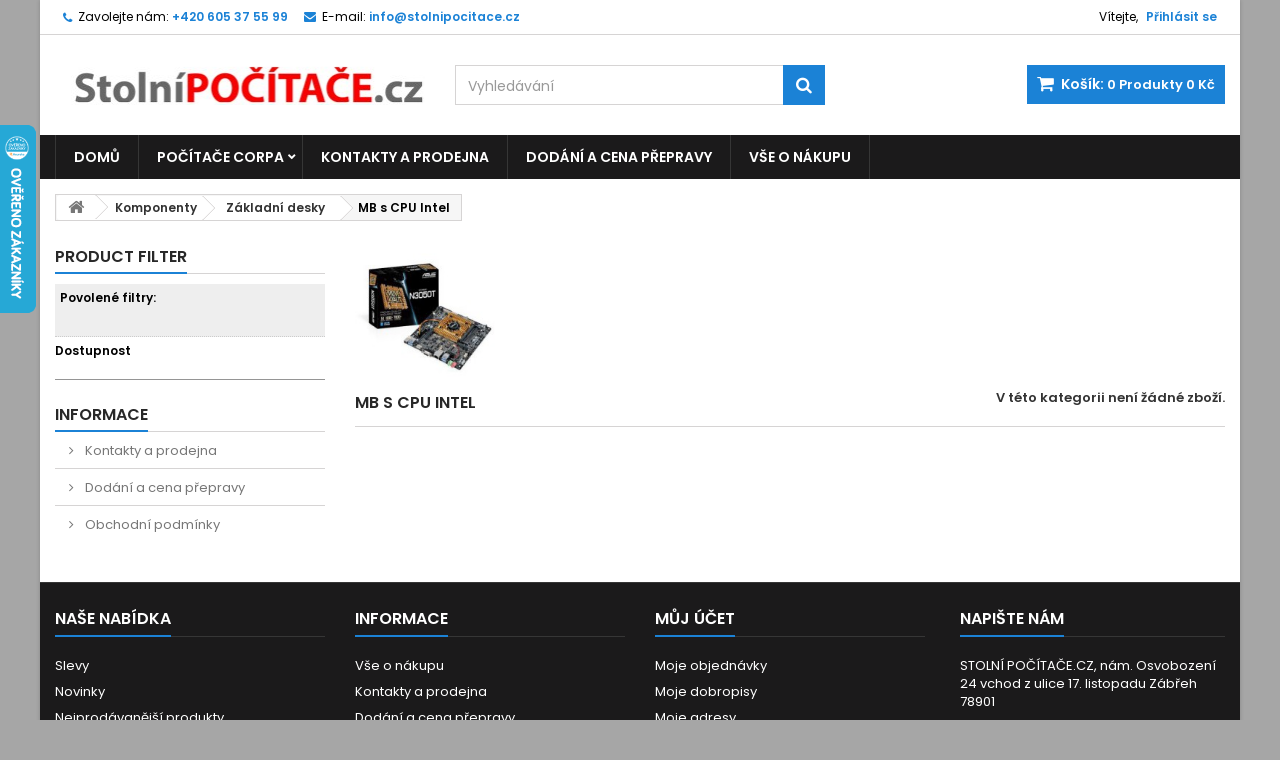

--- FILE ---
content_type: text/html; charset=utf-8
request_url: https://www.stolnipocitace.cz/245-mb-s-cpu-intel
body_size: 19243
content:
<!DOCTYPE HTML>
<!--[if lt IE 7]> <html class="no-js lt-ie9 lt-ie8 lt-ie7"><![endif]-->
<!--[if IE 7]><html class="no-js lt-ie9 lt-ie8 ie7"><![endif]-->
<!--[if IE 8]><html class="no-js lt-ie9 ie8"><![endif]-->
<!--[if gt IE 8]> <html class="no-js ie9"><![endif]-->
<html id="mycss" >
	<head>
		<meta charset="utf-8" />
		<title>MB s CPU Intel - STOLNIPOCITACE.CZ</title>
					<meta name="description" content="MB s CPU Intel" />
						<meta name="generator" content="PrestaShop" />
		<meta name="robots" content="index,follow" />
		<meta name="viewport" content="width=device-width, minimum-scale=0.25, maximum-scale=1.6, initial-scale=1.0" />
		<meta name="apple-mobile-web-app-capable" content="yes" />
		<link rel="icon" type="image/vnd.microsoft.icon" href="/img/favicon.ico?1635944548" />
		<link rel="shortcut icon" type="image/x-icon" href="/img/favicon.ico?1635944548" />
									<link rel="stylesheet" href="https://www.stolnipocitace.cz/themes/AngarTheme/cache/v_322_9405dad0b723a9211c8debf63a1c52ed_all.css" type="text/css" media="all" />
										<script type="text/javascript">/* <![CDATA[ */;var CUSTOMIZE_TEXTFIELD=1;var FancyboxI18nClose='Zavř&iacute;t';var FancyboxI18nNext='Dal&scaron;&iacute;';var FancyboxI18nPrev='Předchoz&iacute;';var ajax_allowed=true;var ajaxsearch=true;var baseDir='https://www.stolnipocitace.cz/';var baseUri='https://www.stolnipocitace.cz/';var blocklayeredSliderName={"price":"cena","weight":"v\u00e1ha"};var blocksearch_type='top';var contentOnly=false;var currency={"id":1,"name":"Czech koruna","iso_code":"CZK","iso_code_num":"203","sign":"K\u010d","blank":"1","conversion_rate":"1.000000","deleted":"0","format":"2","decimals":"0","active":"1","prefix":"","suffix":" K\u010d","id_shop_list":null,"force_id":false};var currencyBlank=1;var currencyFormat=2;var currencyRate=0;var currencySign='Kč';var customizationIdMessage='Přizpůsobení #';var delete_txt='Odstránit';var displayList=false;var filters=[{"type_lite":"quantity","type":"quantity","id_key":0,"name":"Dostupnost","values":[{"name":"Nedostupn\u00fd","nbr":0,"link":"https:\/\/www.stolnipocitace.cz\/245-mb-s-cpu-intel#dostupnost-nedostupny","rel":""},{"name":"Nejprve produkty skladem","nbr":0,"link":"https:\/\/www.stolnipocitace.cz\/245-mb-s-cpu-intel#dostupnost-nejprve_produkty_skladem","rel":""}],"filter_show_limit":"0","filter_type":"0"}];var freeProductTranslation='Zdarma!';var freeShippingTranslation='Doručení zdarma!';var generated_date=1770140410;var hasDeliveryAddress=false;var highDPI=false;var id_lang=1;var img_dir='https://www.stolnipocitace.cz/themes/AngarTheme/img/';var instantsearch=true;var isGuest=0;var isLogged=0;var isMobile=false;var page_name='category';var param_product_url='#';var priceDisplayMethod=0;var priceDisplayPrecision=0;var quickView=false;var removingLinkText='odstranit tento produkt z košíku';var roundMode=0;var search_url='https://www.stolnipocitace.cz/search';var static_token='c2284450242e9f5778174e992494d06c';var toBeDetermined='Bude determinováno';var token='b9ecf2ca8bdaa1568c62db94b5d8ac02';var usingSecureMode=true;/* ]]> */</script>
						<script type="text/javascript" src="https://www.stolnipocitace.cz/themes/AngarTheme/cache/v_172_970a69d90b622d25f03ee16fab6ed7bc.js"></script>
							
			<script type="text/javascript">/* <![CDATA[ */;(window.gaDevIds=window.gaDevIds||[]).push('d6YPbH');(function(i,s,o,g,r,a,m){i['GoogleAnalyticsObject']=r;i[r]=i[r]||function(){(i[r].q=i[r].q||[]).push(arguments)},i[r].l=1*new Date();a=s.createElement(o),m=s.getElementsByTagName(o)[0];a.async=1;a.src=g;m.parentNode.insertBefore(a,m)})(window,document,'script','//www.google-analytics.com/analytics.js','ga');ga('create','UA-32492379-1','auto');ga('require','ec');/* ]]> */</script><!-- Smartsupp Live Chat script --><script>/* <![CDATA[ */;var _smartsupp=_smartsupp||{};_smartsupp.key='9b7fb8d62c9c2d5b9c7138cad6fce34198f17ea8';window.smartsupp||(function(d){var s,c,o=smartsupp=function(){o._.push(arguments)};o._=[];s=d.getElementsByTagName('script')[0];c=d.createElement('script');c.type='text/javascript';c.charset='utf-8';c.async=true;c.src='https://www.smartsuppchat.com/loader.js?';s.parentNode.insertBefore(c,s);})(document);/* ]]> */</script><style>


body { background-color: #a6a6a6; }
body ul.product_list.grid li.hovered h5, body ul.product_list.grid > li .product-container h5 { height: 50px; }

body ul.product_list.grid > li .product-container h5 a.product-name { font-size: 13px; line-height: 16px; }



@media (min-width: 992px) {

header .row #header_logo {
padding-top: 0px;
}

}







header .nav{
background: #ffffff;
}

#currencies-block-top,
#languages-block-top,
header .nav,
.header_user_info,
.header_user_info a,
.shop-phone,
.shop-phone:last-child,
#contact-link a{
border-color: #d6d4d4;
}

.header_user_info a,
.header_user_info > span,
.shop-phone,
#contact-link a,
#currencies-block-top div.current,
#languages-block-top div.current{
color: #000000;
}

.header_user_info a.account,
.shop-phone strong,
#currencies-block-top div.current strong{
color: #1b82d6;
}

.shop-phone i{
color: #1b82d6;
}




header{
background: #ffffff;
}

#search_block_top .btn.button-search{
background: #1b82d6;
}

#search_block_top .btn.button-search:hover{
background: #1b82d6;
}

a.account_cart_rwd{
background: #ff0000;
}

#header .shopping_cart{
background: #1b82d6;
}




#homepage-slider .bx-wrapper .bx-pager.bx-default-pager a:hover,
#homepage-slider .bx-wrapper .bx-pager.bx-default-pager a.active{
background: #1b82d6;
}




@media (min-width: 768px) {
#block_top_menu{
background: #1b1a1b;
}
}

.cat-title{
background: #1b1a1b;
color: #ffffff;
}

.menu_sep2 .cat-title,
body #page #block_top_menu,
body #page .sf-menu > li{
border-color: #363636;
}

@media (min-width: 768px) {
.sf-menu > li > a{
color: #ffffff;
}
}

.sf-menu > li.sfHover > a,
.sf-menu > li > a:hover,
.sf-menu > li.sfHoverForce > a {
color: #ffffff;
background: #1b82d6;
}

@media (min-width: 768px) {
.submenu2 .sf-menu li ul li a:hover{
background: #1b82d6;
}
}

@media (max-width: 767px) {
.sf-menu > li.sfHover > a, .sf-menu > li > a:hover, .sf-menu > li.sfHoverForce > a { background: #1b82d6; }
}



.column .shopping_cart > a:first-child b,
#columns .block .title_block a,
#columns .block .title_block span{
border-color: #1b82d6;
}



#home-page-tabs > li.active a,
#home-page-tabs > li a:hover,
h4.index_title a,
h4.index_title span{
border-color: #1b82d6;
}



.new-label { background: #1b82d6; }

body ul.product_list.grid > li .product-container h5 a.product-name,
.block .products-block li .product-content h5 a,
#home_cat_product ul li .right-block h5 a {
color: #282828;
}

ul.product_list .price,
#columns .block_content .price,
#home_cat_product ul li .right-block .price {
color: #ff0000;
}

.button.ajax_add_to_cart_button span,
.cart_block .cart-buttons a#button_order_cart span {
background: #1b82d6;
color: #ffffff;
border-color: #1b82d6;
}

.button.ajax_add_to_cart_button:hover span,
.cart_block .cart-buttons a#button_order_cart span:hover {
background: #282828;
color: #ffffff;
border-color: #282828;
}



div#angarinfo_block .icon_cms{
color: #1b82d6;
}

.footer-container{
background: #1b1a1b;
}

.footer-container,
.footer-container #footer h4,
#footer #newsletter_block_left,
.footer-container #footer #social_block{
border-color: #363636;
}

.footer-container #footer h4 span,
.footer-container #footer h4 a{
border-color: #1b82d6;
}

.footer-container #footer h4,
.footer-container #footer h4 a,
.footer-container #footer a,
.footer-container #footer #block_contact_infos ul,
.footer-container #footer #block_contact_infos > div ul li > span,
.footer-container #footer #block_contact_infos > div ul li > span a,
#footer #newsletter_block_left h4,
.footer-container #footer #social_block h4{
color: #ffffff;
}

#footer #newsletter_block_left .form-group .button-small{
background: #1b82d6;
}

#footer #newsletter_block_left .form-group .button-small:hover{
background: #1b82d6;
}

.footer-container #footer .bottom-footer{
background: #1b1a1b;
border-color: #363636;
color: #ffffff;
}



.our_price_display,
.our_price_display .price{
color: #ff0000;
}

.box-info-product .exclusive {
background: #1b82d6;
color: #ffffff;
border-color: #1b82d6;
}

.box-info-product .exclusive:hover {
background: #282828;
color: #ffffff;
border-color: #282828;
}

h3.page-product-heading span,
.product_tabs2 ul#more_info_tabs li a.selected{
border-color: #1b82d6;
}



.button.button-medium {
background: #43b754;
color: #ffffff;
border-color: #399a49;
}

.button.button-medium:hover {
background: #3aa04c;
color: #ffffff;
border-color: #196f28;
}

.button.button-small {
background: #6f6f6f;
color: #ffffff;
border-color: #5f5f5f;
}

.button.button-small:hover {
background: #5a5a5a;
color: #ffffff;
border-color: #4c4c4c;
}



#home_categories h4.homecat_title span {
border-color: #1b82d6;
}

#home_categories ul li h2 span {
background: #1b82d6;
}

#home_categories ul li a.view_more {
background: #1b82d6;
color: #ffffff;
border-color: #1b82d6;
}

#home_categories ul li a.view_more:hover {
background: #1b1a1b;
color: #ffffff;
border-color: #1b1a1b;
}

#home_cat_product h4.catprod_title span {
border-color: #1b82d6;
}



#home_man h4.man_title span {
border-color: #1b82d6;
}

</style>

		
		<link rel="stylesheet" href="https://fonts.googleapis.com/css?family=Poppins:400,600&amp;subset=latin,latin-ext" type="text/css" media="all" />
		
	<!--[if IE 8]>
		<script src="https://oss.maxcdn.com/libs/html5shiv/3.7.0/html5shiv.js"></script>
		<script src="https://oss.maxcdn.com/libs/respond.js/1.3.0/respond.min.js"></script>
		<![endif]-->





	</head>

	
	<body id="category" class="category category-245 category-mb-s-cpu-intel show-left-column hide-right-column lang_cs 
	color_only #a6a6a6 bg_attatchment_fixed bg_position_tl bg_repeat_xy bg_size_initial slider_position_column slider_controls_black banners_top2 banners_top_tablets2 banners_top_phones1 banners_bottom2 banners_bottom_tablets2 banners_bottom_phones1 submenu2 pl_1col_qty_4 pl_2col_qty_3 
	pl_3col_qty_3 pl_1col_qty_bigtablets_4 pl_2col_qty_bigtablets_3 pl_3col_qty_bigtablets_2 pl_1col_qty_tablets_3 pl_1col_qty_phones_2 home_tabs1 pl_border_type1 50 13 16 pl_button_icon_no pl_button_qty2 pl_desc_yes pl_reviews_yes pl_availability_yes product_layout2 product_hide_condition1 product_hide_print1 product_tabs1 order_gender_hide order_birthday_hide  menu_sep1 header_sep1 slider_boxed 
	feat_cat_style2 feat_cat4 feat_cat_bigtablets2 feat_cat_tablets2 feat_cat_phones0 ">

					<div id="page">
			<div class="header-container">
				<header id="header">
																										<div class="nav">
							<div class="container">
								<div class="row">
									<nav><!-- Block user information module NAV  -->

<div class="header_user_info">

	<span class="welcome">Vítejte,</span>
	
			<a class="account" href="https://www.stolnipocitace.cz/my-account" rel="nofollow" title="Přihlášení k vašemu zákaznickému účtu">
			Přihlásit se
		</a>
	</div>

<!-- /Block usmodule NAV --><div id="contact_nav">

<div id="contact-link" >
	<a href="https://www.stolnipocitace.cz/kontaktovani" title="Napište nám">Napište nám</a>
</div>
	<span class="shop-phone">
		<i class="icon-phone"></i><span class="shop-phone_text">Zavolejte nám:</span> <strong>+420 605 37 55 99</strong>
	</span>

	<span class="shop-phone shop-email">
		<i class="icon-envelope"></i><span class="shop-phone_text">E-mail:</span> <strong>info@stolnipocitace.cz</strong>
	</span>

</div></nav>
								</div>
							</div>
						</div>
										<div>
						<div class="container">
							<div class="row">
								<div id="header_logo">
									<a href="http://www.stolnipocitace.cz/" title="STOLNIPOCITACE.CZ">
										<img class="logo img-responsive" src="https://www.stolnipocitace.cz/img/stolnipocitaceeu-1570909940.jpg" alt="STOLNIPOCITACE.CZ" width="371" height="70"/>
									</a>
								</div>
								<!-- MODULE Block cart -->

<div class="cart_container col-sm-4 clearfix">
	<div class="shopping_cart"> 
		<a href="https://www.stolnipocitace.cz/quick-order" title="Zobrazit můj nákupní košík" rel="nofollow">
			<b>Košík:</b>
			<span class="ajax_cart_quantity">0</span>
			<span class="ajax_cart_product_txt unvisible">x</span>
			<span class="ajax_cart_product_txt_s unvisible">Produkty</span>
			<span class="ajax_cart_no_product">Produkty</span>
			<span class="ajax_cart_total">
																	0 Kč
								</span>
			
					</a>
					<div class="cart_block block exclusive">
				<div class="block_content">
					<!-- block list of products -->
					<div class="cart_block_list">
												<p class="cart_block_no_products">
							Žádné produkty
						</p>
																		<div class="cart-prices">
							<div class="cart-prices-line first-line">
								<span class="price cart_block_shipping_cost ajax_cart_shipping_cost unvisible">
																			 Bude determinováno																	</span>
								<span class="unvisible">
									Doručení
								</span>
							</div>
																						<div class="cart-prices-line">
									<span class="price cart_block_tax_cost ajax_cart_tax_cost">0 Kč</span>
									<span>DPH</span>
								</div>
														<div class="cart-prices-line last-line">
								<span class="price cart_block_total ajax_block_cart_total">0 Kč</span>
								<span>Celkem</span>
							</div>
															<p>
																	Ceny jsou s DPH
																</p>
													</div>
						<p class="cart-buttons">
							<a id="button_order_cart" class="btn btn-default button button-small" href="https://www.stolnipocitace.cz/quick-order" title="K pokladně" rel="nofollow">
								<span>
									K pokladně<i class="icon-chevron-right right"></i>
								</span>
							</a>
						</p>
					</div>
				</div>
			</div><!-- .cart_block -->
			</div>


	

<a class="account_cart_rwd" href="https://www.stolnipocitace.cz/my-account" title="Váš účet" rel="nofollow"><span>Váš účet</span></a>






</div>

	<div id="layer_cart">
		<div class="clearfix">
			<div class="layer_cart_product col-xs-12 col-md-6">
				<span class="cross" title="Zavřít okno"></span>
				<span class="title">
					<i class="icon-check"></i>Produkt byl úspěšně přidán do nákupního košíku
				</span>
				<div class="product-image-container layer_cart_img">
				</div>
				<div class="layer_cart_product_info">
					<span id="layer_cart_product_title" class="product-name"></span>
					<span id="layer_cart_product_attributes"></span>
					<div>
						<strong class="dark">Počet</strong>
						<span id="layer_cart_product_quantity"></span>
					</div>
					<div>
						<strong class="dark">Celkem</strong>
						<span id="layer_cart_product_price"></span>
					</div>
				</div>
			</div>
			<div class="layer_cart_cart col-xs-12 col-md-6">
				<span class="title">
					<!-- Plural Case [both cases are needed because page may be updated in Javascript] -->
					<span class="ajax_cart_product_txt_s  unvisible">
						<span class="ajax_cart_quantity">0</span> ks zboží.
					</span>
					<!-- Singular Case [both cases are needed because page may be updated in Javascript] -->
					<span class="ajax_cart_product_txt ">
						1 produkt v košíku.
					</span>
				</span>
				<div class="layer_cart_row">
					<strong class="dark">
						Celkem za produkty:
																					(s DPH)
																		</strong>
					<span class="ajax_block_products_total">
											</span>
				</div>

								<div class="layer_cart_row">
					<strong class="dark unvisible">
						Celkem za doručení:&nbsp;(s DPH)					</strong>
					<span class="ajax_cart_shipping_cost unvisible">
													 Bude determinováno											</span>
				</div>
									<div class="layer_cart_row">
						<strong class="dark">DPH</strong>
						<span class="price cart_block_tax_cost ajax_cart_tax_cost">0 Kč</span>
					</div>
								<div class="layer_cart_row">
					<strong class="dark">
						Celkem
																					(s DPH)
																		</strong>
					<span class="ajax_block_cart_total">
											</span>
				</div>
				<div class="button-container">
					<span class="continue btn btn-default button exclusive-medium" title="Pokračovat v nákupu">
						<span>
							<i class="icon-chevron-left left"></i>Pokračovat v nákupu
						</span>
					</span>
					<a class="btn btn-default button button-medium"	href="https://www.stolnipocitace.cz/quick-order" title="Přejít do košíku" rel="nofollow">
						<span>
							Přejít do košíku<i class="icon-chevron-right right"></i>
						</span>
					</a>
				</div>
			</div>
		</div>
		<div class="crossseling"></div>
	</div> <!-- #layer_cart -->
	<div class="layer_cart_overlay"></div>

<!-- /MODULE Block cart -->
<!-- Block search module TOP -->
<div id="search_block_top" class="col-sm-4 clearfix">
	<form id="searchbox" method="get" action="https://www.stolnipocitace.cz/search" >
		<input type="hidden" name="controller" value="search" />
		<input type="hidden" name="orderby" value="position" />
		<input type="hidden" name="orderway" value="desc" />
		<input class="search_query form-control" type="text" id="search_query_top" name="search_query" placeholder="Vyhledávání" value="" />
		<button type="submit" name="submit_search" class="btn btn-default button-search">
			<span>Vyhledávání</span>
		</button>
	</form>
</div>
<!-- /Block search module TOP --><!-- AngarTheme  -->

							</div>
						</div>
					</div>

						<!-- Menu -->
<div id="block_top_menu" class="sf-contener clearfix col-lg-12">
	
	<div class="container">
		<div class="cat-title">Menu </div>
		<ul class="sf-menu clearfix menu-content">
			<li><a href="https://www.stolnipocitace.cz" title="Domů">Domů</a></li>
<li><a href="https://www.stolnipocitace.cz/12-pocitace-corpa" title="Počítače CORPA">Počítače CORPA</a><ul></ul></li><li><a href="https://www.stolnipocitace.cz/content/3-kontakty" title="Kontakty a prodejna">Kontakty a prodejna</a></li>
<li><a href="https://www.stolnipocitace.cz/content/4-dodani-preprava" title="Dod&aacute;n&iacute; a cena přepravy">Dod&aacute;n&iacute; a cena přepravy</a></li>
<li><a href="https://www.stolnipocitace.cz/content/1-vse-o-nakupu" title="V&scaron;e o n&aacute;kupu">V&scaron;e o n&aacute;kupu</a></li>
 
					</ul>
	</div>
</div>
	<!--/ Menu -->

					<div class="clearfix"></div>

				</header>
			</div>

			
			
			<div class="columns-container">
				<div id="columns" class="container">
											
<!-- Breadcrumb -->
<div class="breadcrumb clearfix">
	<a class="home" href="http://www.stolnipocitace.cz/" title="Zpět na hlavn&iacute; str&aacute;nku"><i class="icon-home"></i></a>
			<span class="navigation-pipe">&gt;</span>
					<span class="navigation_page"><span itemscope itemtype="http://data-vocabulary.org/Breadcrumb"><a itemprop="url" href="https://www.stolnipocitace.cz/15-komponenty" title="Komponenty">Komponenty</span></a></span><span class="navigation-pipe">></span><span itemscope itemtype="http://data-vocabulary.org/Breadcrumb"><a itemprop="url" href="https://www.stolnipocitace.cz/241-zakladni-desky" title="Z&aacute;kladn&iacute; desky">Z&aacute;kladn&iacute; desky</span></a></span><span class="navigation-pipe">></span>MB s CPU Intel</span>
			</div>
<!-- /Breadcrumb -->

					
					
					<div class="row">
												<div id="left_column" class="column col-xs-12 col-sm-3">
<div id="layered_block_left" class="block">
	<h4 class="title_block"><span>Product filter</span></h4>
	<div class="block_content">
		<form action="#" id="layered_form">
			<div>
								<div id="enabled_filters">
					<span class="layered_subtitle" style="float: none;">
						Povolené filtry:
					</span>
					<ul>
																																																								</ul>
				</div>
																										<div class="layered_filter">
						                        <div class="layered_subtitle_heading">
                            <span class="layered_subtitle">Dostupnost</span>
                            <!--<span class="layered_close">
                            	<a href="#" data-rel="ul_layered_quantity_0"></a>
                            </span>-->
						</div>
						<ul id="ul_layered_quantity_0" class="col-lg-12 layered_filter_ul">
																																																																																										</ul>
					</div>
												</div>
			<input type="hidden" name="id_category_layered" value="245" />
												</form>
	</div>
	<div id="layered_ajax_loader" style="display: none;">
		<p>
			<img src="https://www.stolnipocitace.cz/img/loader.gif" alt="" />
			<br />Nahrávám...
		</p>
	</div>
</div>
	<!-- Block CMS module -->
			<section id="informations_block_left_2" class="block informations_block_left">
			<p class="title_block">
				<a href="https://www.stolnipocitace.cz/content/category/1-home">
					Informace				</a>
			</p>
			<div class="block_content list-block">
				<ul>
																							<li>
								<a href="https://www.stolnipocitace.cz/content/3-kontakty" title="Kontakty a prodejna">
									Kontakty a prodejna
								</a>
							</li>
																								<li>
								<a href="https://www.stolnipocitace.cz/content/4-dodani-preprava" title="Dodání a cena přepravy">
									Dodání a cena přepravy
								</a>
							</li>
																								<li>
								<a href="https://www.stolnipocitace.cz/content/9-obchodni-podminky" title="Obchodní podmínky">
									Obchodní podmínky
								</a>
							</li>
																				</ul>
			</div>
		</section>
		<!-- /Block CMS module -->

</div>
																		<div id="center_column" class="center_column col-xs-12 col-sm-9">

						
						<div class="center_bg"> 

						
																			
	

	    				
			<div class="content_scene_cat_layout2">
            	                     <!-- Category image -->
                    <div class="content_scene_cat_bg_layout2">

										<div class="category-image col-xs-12 col-sm-2">
						<img class="img-responsive" src="https://www.stolnipocitace.cz/c/245-category_default/mb-s-cpu-intel.jpg" alt="" width="200" height="200" />
					</div>
					
										<div class="clearfix"></div>
                     </div>
                              </div>
				<h1 class="page-heading"><span class="cat-name">MB s CPU Intel&nbsp;</span><span class="heading-counter">V t&eacute;to kategorii nen&iacute; ž&aacute;dn&eacute; zbož&iacute;.</span>
</h1>
					
					</div>
					</div><!-- #center_column -->
										</div><!-- .row -->
			
					

					
					
					
					
					
					

				</div><!-- #columns -->
			</div><!-- .columns-container -->
							<!-- Footer -->
				<div class="footer-container">
					<footer id="footer"  class="container">
						<div class="row"><!-- Block categories module -->
<section class="blockcategories_footer footer-block col-xs-12 col-sm-2">
	<h4>Kategorie</h4>
	<div class="category_footer toggle-footer">
		<div class="list">
			<ul class="tree dhtml">
												
<li >
	<a 
	href="https://www.stolnipocitace.cz/12-pocitace-corpa" title="Na&amp;scaron;e sestavy vyb&amp;iacute;r&amp;aacute;me s co největ&amp;scaron;&amp;iacute;m důrazem na  vysok&amp;yacute; poměr cena / v&amp;yacute;kon . 
  Souč&amp;aacute;st&amp;iacute; n&amp;aacute;vrhu &amp;nbsp;konfigurace jsou i podrobne  testy funkcnosti a rychlosti hran&amp;iacute; her . 
 K v&amp;yacute;robě  použ&amp;iacute;v&amp;aacute;me  jen  kvalitn&amp;iacute; komponenty od renomovan&amp;yacute;ch v&amp;yacute;robců . 
 V&amp;scaron;e  pečlivě testujeme , v&amp;yacute;roba poč&amp;iacute;tače (testy, instalace, zkompletov&amp;aacute;n&amp;iacute;)&amp;nbsp; trv&amp;aacute;  24 hodin . 
 Poč&amp;iacute;tač V&amp;aacute;m př&amp;iacute;jde  kompletně předinstalovan&amp;yacute; ,&amp;nbsp;Windows, video kodeky, přehr&amp;aacute;vače, prohl&amp;iacute;žeč obr&amp;aacute;zků, editory textu a tabulek.  prostě jen zapojit do zasuvky a použ&amp;iacute;vat .&amp;nbsp; 
 
 ke  zjednodu&amp;scaron;en&amp;iacute; v&amp;yacute;běru , je možn&amp;eacute; využ&amp;iacute;t  konfigur&amp;aacute;toru po lev&amp;eacute; straně .&amp;nbsp;Poč&amp;iacute;tače jsou vždy ve dvou proveden&amp;iacute;ch&amp;nbsp;s&amp;nbsp; 90-ti denn&amp;iacute; testovac&amp;iacute; licenc&amp;iacute; Windows  10&amp;nbsp; nebo&amp;nbsp; s Licenčn&amp;iacute; verzi Windows 10 . D&amp;aacute;le je možn&amp;eacute; tř&amp;iacute;dit podle ceny a použit&amp;yacute;ch komponent jako Procesor, Paměť, Grafick&amp;aacute; karta, Pevn&amp;yacute; disk.">
		Počítače CORPA
	</a>
	</li>

							
																
<li >
	<a 
	href="https://www.stolnipocitace.cz/19-stolni-pocitace" title="">
		Stolní počítače
	</a>
			<ul>
												
<li >
	<a 
	href="https://www.stolnipocitace.cz/21-akcni-nabidka-pc-skladem" title="">
		Akční nabídka PC skladem
	</a>
	</li>

																
<li >
	<a 
	href="https://www.stolnipocitace.cz/25-kancelarska-pc" title="">
		Kancelářská PC
	</a>
	</li>

																
<li >
	<a 
	href="https://www.stolnipocitace.cz/27-domaci-pc" title="">
		Domácí PC
	</a>
	</li>

																
<li >
	<a 
	href="https://www.stolnipocitace.cz/585-herni-pc" title="">
		Herní PC
	</a>
	</li>

																
<li >
	<a 
	href="https://www.stolnipocitace.cz/22-all-in-one" title="">
		All In One
	</a>
	</li>

																
<li >
	<a 
	href="https://www.stolnipocitace.cz/26-mini-pc" title="">
		Mini PC a Chromeboxy
	</a>
	</li>

																
<li >
	<a 
	href="https://www.stolnipocitace.cz/28-pracovni-stanice" title="">
		Pracovní stanice
	</a>
	</li>

																
<li >
	<a 
	href="https://www.stolnipocitace.cz/23-barebone-pc-systemy" title="">
		Barebone PC systémy
	</a>
	</li>

																
<li class="last">
	<a 
	href="https://www.stolnipocitace.cz/511-prislusenstvi-k-pocitacum" title="">
		Příslušenství k počítačům
	</a>
			<ul>
												
<li >
	<a 
	href="https://www.stolnipocitace.cz/29-prislusenstvi-znackovych-pc" title="">
		Příslušenství značkových PC
	</a>
	</li>

																
<li >
	<a 
	href="https://www.stolnipocitace.cz/30-rozsireni-zaruk-1-rok" title="">
		Rozšíření záruk - 1 rok
	</a>
	</li>

																
<li >
	<a 
	href="https://www.stolnipocitace.cz/31-rozsireni-zaruk-2-roky" title="">
		Rozšíření záruk - 2 roky
	</a>
	</li>

																
<li >
	<a 
	href="https://www.stolnipocitace.cz/32-rozsireni-zaruk-3-roky" title="">
		Rozšíření záruk - 3 roky
	</a>
	</li>

																
<li >
	<a 
	href="https://www.stolnipocitace.cz/33-rozsireni-zaruk-4-roky" title="">
		Rozšíření záruk - 4 roky
	</a>
	</li>

																
<li class="last">
	<a 
	href="https://www.stolnipocitace.cz/34-rozsireni-zaruk-5-let" title="">
		Rozšíření záruk - 5 let
	</a>
	</li>

									</ul>
	</li>

									</ul>
	</li>

							
																
<li >
	<a 
	href="https://www.stolnipocitace.cz/35-notebooky" title="">
		Notebooky
	</a>
			<ul>
												
<li >
	<a 
	href="https://www.stolnipocitace.cz/586-herni-notebooky" title="">
		Herní notebooky
	</a>
	</li>

																
<li >
	<a 
	href="https://www.stolnipocitace.cz/591-notebooky-2-v-1-konvertibilni-klavesnice" title="">
		2 v 1 otočná klávesnice
	</a>
	</li>

																
<li >
	<a 
	href="https://www.stolnipocitace.cz/592-notebooky-2v1-oddelitelna-klavesnice" title="">
		2 v 1 oddělitelná klávesnice
	</a>
	</li>

																
<li >
	<a 
	href="https://www.stolnipocitace.cz/527-chromebook" title="">
		Chromebook
	</a>
	</li>

																
<li >
	<a 
	href="https://www.stolnipocitace.cz/44-s-procesorem-atom-celeron" title="">
		S procesorem Atom/Celeron
	</a>
	</li>

																
<li >
	<a 
	href="https://www.stolnipocitace.cz/45-s-procesorem-intel-core-i3" title="">
		S procesorem Intel Core i3
	</a>
	</li>

																
<li >
	<a 
	href="https://www.stolnipocitace.cz/46-s-procesorem-intel-core-i5" title="">
		S procesorem Intel Core i5
	</a>
	</li>

																
<li >
	<a 
	href="https://www.stolnipocitace.cz/47-s-procesorem-intel-core-i7" title="">
		S procesorem Intel Core i7
	</a>
	</li>

																
<li >
	<a 
	href="https://www.stolnipocitace.cz/606-s-procesorem-intel-core-i9" title="">
		S procesorem Intel Core i9
	</a>
	</li>

																
<li >
	<a 
	href="https://www.stolnipocitace.cz/605-s-procesorem-amd-ryzen" title="">
		S procesorem AMD Ryzen
	</a>
	</li>

																
<li >
	<a 
	href="https://www.stolnipocitace.cz/57-prumyslove-notebooky" title="">
		Průmyslové notebooky
	</a>
	</li>

																
<li class="last">
	<a 
	href="https://www.stolnipocitace.cz/66-prislusenstvi-pro-notebooky" title="">
		Příslušenství pro notebooky
	</a>
			<ul>
												
<li >
	<a 
	href="https://www.stolnipocitace.cz/54-pouzdra" title="">
		Pouzdra
	</a>
	</li>

																
<li >
	<a 
	href="https://www.stolnipocitace.cz/43-brasny" title="">
		Brašny
	</a>
	</li>

																
<li >
	<a 
	href="https://www.stolnipocitace.cz/41-batohy-pro-notebooky" title="">
		Batohy pro notebooky
	</a>
	</li>

																
<li >
	<a 
	href="https://www.stolnipocitace.cz/36-akumulatory-a-baterie" title="">
		Akumulátory a baterie
	</a>
	</li>

																
<li >
	<a 
	href="https://www.stolnipocitace.cz/37-autoadaptery-menice" title="">
		Autoadaptéry, měniče
	</a>
	</li>

																
<li >
	<a 
	href="https://www.stolnipocitace.cz/64-stojany-a-podlozky" title="">
		Stojany a podložky
	</a>
	</li>

																
<li >
	<a 
	href="https://www.stolnipocitace.cz/38-dokovaci-stanice-replikatory" title="">
		Dokovací stanice, replikátory
	</a>
	</li>

																
<li >
	<a 
	href="https://www.stolnipocitace.cz/42-bezpecnostni-zamky" title="">
		Bezpečnostní zámky
	</a>
	</li>

																
<li >
	<a 
	href="https://www.stolnipocitace.cz/51-kryty-filtry-a-ochranne-folie" title="">
		Kryty, filtry a ochranné folie
	</a>
	</li>

																
<li >
	<a 
	href="https://www.stolnipocitace.cz/52-zdroje-k-ntb-originalni" title="">
		Zdroje k NTB ORIGINÁLNÍ
	</a>
	</li>

																
<li >
	<a 
	href="https://www.stolnipocitace.cz/53-zdroje-k-ntb-univerzalni" title="">
		Zdroje k NTB UNIVERZÁLNÍ
	</a>
	</li>

																
<li >
	<a 
	href="https://www.stolnipocitace.cz/55-prislusenstvi-k-ntb-externi" title="">
		Příslušenství k NTB EXTERNÍ
	</a>
	</li>

																
<li class="last">
	<a 
	href="https://www.stolnipocitace.cz/56-prislusenstvi-k-ntb-interni" title="">
		Příslušenství k NTB INTERNÍ
	</a>
	</li>

									</ul>
	</li>

									</ul>
	</li>

							
																
<li >
	<a 
	href="https://www.stolnipocitace.cz/438-servery" title="">
		Servery
	</a>
			<ul>
												
<li >
	<a 
	href="https://www.stolnipocitace.cz/439-1-cpu-servery" title="">
		1 CPU servery
	</a>
	</li>

																
<li >
	<a 
	href="https://www.stolnipocitace.cz/441-2-cpu-servery" title="">
		2 CPU servery
	</a>
	</li>

																
<li >
	<a 
	href="https://www.stolnipocitace.cz/443-4-a-vice-cpu-servery" title="">
		4 a více CPU servery
	</a>
	</li>

																
<li >
	<a 
	href="https://www.stolnipocitace.cz/440-1u-tenke-servery-do-racku" title="">
		1U tenké servery do racku
	</a>
	</li>

																
<li class="last">
	<a 
	href="https://www.stolnipocitace.cz/442-2u-tenke-servery-do-racku" title="">
		2U tenké servery do racku
	</a>
	</li>

									</ul>
	</li>

							
																
<li >
	<a 
	href="https://www.stolnipocitace.cz/67-tablety-a-ctecky" title="">
		Tablety a čtečky
	</a>
			<ul>
												
<li >
	<a 
	href="https://www.stolnipocitace.cz/69-ctecky-e-knih" title="">
		Čtečky e-knih
	</a>
	</li>

																
<li >
	<a 
	href="https://www.stolnipocitace.cz/89-tablety-android" title="">
		Tablety Android
	</a>
	</li>

																
<li >
	<a 
	href="https://www.stolnipocitace.cz/90-tablety-ios-apple" title="">
		Tablety iOS / Apple
	</a>
	</li>

																
<li >
	<a 
	href="https://www.stolnipocitace.cz/91-tablety-windows" title="">
		Tablety Windows
	</a>
	</li>

																
<li class="last">
	<a 
	href="https://www.stolnipocitace.cz/73-prislusenstvi-k-tabletum" title="">
		Příslušenství k tabletům
	</a>
			<ul>
												
<li >
	<a 
	href="https://www.stolnipocitace.cz/68-akumulatory-a-baterie" title="">
		Akumulátory a baterie
	</a>
	</li>

																
<li >
	<a 
	href="https://www.stolnipocitace.cz/70-dokovaci-stanice-replikatory" title="">
		Dokovací stanice, replikátory
	</a>
	</li>

																
<li >
	<a 
	href="https://www.stolnipocitace.cz/71-kabely-redukce-pripojeni" title="">
		Kabely, redukce, připojení
	</a>
	</li>

																
<li >
	<a 
	href="https://www.stolnipocitace.cz/72-klavesnice-a-stylusy" title="">
		Klávesnice a stylusy
	</a>
	</li>

																
<li >
	<a 
	href="https://www.stolnipocitace.cz/74-napajeci-adaptery" title="">
		Napájecí adaptéry
	</a>
	</li>

																
<li >
	<a 
	href="https://www.stolnipocitace.cz/75-ochranne-folie" title="">
		Ochranné fólie
	</a>
	</li>

																
<li >
	<a 
	href="https://www.stolnipocitace.cz/77-ostatni-prislusenstvi" title="">
		Ostatní příslušenství
	</a>
	</li>

																
<li >
	<a 
	href="https://www.stolnipocitace.cz/81-pouzdra-a-obaly-7-a-mensi" title="">
		Pouzdra a obaly 7&quot; a menší
	</a>
	</li>

																
<li >
	<a 
	href="https://www.stolnipocitace.cz/82-pouzdra-a-obaly-8" title="">
		Pouzdra a obaly 8&quot;
	</a>
	</li>

																
<li >
	<a 
	href="https://www.stolnipocitace.cz/79-pouzdra-a-obaly-10" title="">
		Pouzdra a obaly 10&quot;
	</a>
	</li>

																
<li >
	<a 
	href="https://www.stolnipocitace.cz/83-pouzdra-a-obaly-na-apple" title="">
		Pouzdra a obaly na Apple
	</a>
	</li>

																
<li >
	<a 
	href="https://www.stolnipocitace.cz/84-pouzdra-a-obaly-na-ostatni" title="">
		Pouzdra a obaly na ostatní
	</a>
	</li>

																
<li >
	<a 
	href="https://www.stolnipocitace.cz/85-pouzdra-a-obaly-na-samsung" title="">
		Pouzdra a obaly na Samsung
	</a>
	</li>

																
<li >
	<a 
	href="https://www.stolnipocitace.cz/86-rozsireni-zaruky-1-rok" title="">
		Rozšíření záruky - 1 rok
	</a>
	</li>

																
<li >
	<a 
	href="https://www.stolnipocitace.cz/87-rozsireni-zaruky-2-roky" title="">
		Rozšíření záruky - 2 roky
	</a>
	</li>

																
<li class="last">
	<a 
	href="https://www.stolnipocitace.cz/88-rozsireni-zaruky-3-roky" title="">
		Rozšíření záruky - 3 roky
	</a>
	</li>

									</ul>
	</li>

									</ul>
	</li>

							
																
<li >
	<a 
	href="https://www.stolnipocitace.cz/119-pokladni-systemy" title="">
		Pokladní systémy
	</a>
			<ul>
												
<li >
	<a 
	href="https://www.stolnipocitace.cz/593-x-pos-registracni-pokladny-pro-eet" title="">
		X-POS registrační pokladny pro EET
	</a>
	</li>

																
<li >
	<a 
	href="https://www.stolnipocitace.cz/127-pokladni-tiskarny-jehlickove" title="">
		Pokladní tiskárny JEHLIČKOVÉ
	</a>
	</li>

																
<li >
	<a 
	href="https://www.stolnipocitace.cz/128-pokladni-tiskarny-thermo" title="">
		Pokladní tiskárny THERMO
	</a>
	</li>

																
<li >
	<a 
	href="https://www.stolnipocitace.cz/133-tiskarny-carovych-kodu" title="">
		Tiskárny čárových kódů
	</a>
	</li>

																
<li >
	<a 
	href="https://www.stolnipocitace.cz/122-ctecky-carovych-kodu" title="">
		Čtečky čárových kódů
	</a>
	</li>

																
<li >
	<a 
	href="https://www.stolnipocitace.cz/123-detektory-padelku" title="">
		Detektory padělků
	</a>
	</li>

																
<li >
	<a 
	href="https://www.stolnipocitace.cz/124-elektronicke-registr-pokladny" title="">
		Elektronické registr. pokladny
	</a>
	</li>

																
<li >
	<a 
	href="https://www.stolnipocitace.cz/129-pokladni-zasuvky" title="">
		Pokladní zásuvky
	</a>
	</li>

																
<li >
	<a 
	href="https://www.stolnipocitace.cz/131-spotrebak-jehlickove-tiskarny" title="">
		Spotřebák JEHLIČKOVÉ tiskárny
	</a>
	</li>

																
<li class="last">
	<a 
	href="https://www.stolnipocitace.cz/132-spotrebak-papirove-kotoucky" title="">
		Spotřebák Papírové kotoučky
	</a>
	</li>

									</ul>
	</li>

							
																
<li >
	<a 
	href="https://www.stolnipocitace.cz/134-monitory-a-lfd" title="">
		Monitory a LFD
	</a>
			<ul>
												
<li >
	<a 
	href="https://www.stolnipocitace.cz/509-lcd-monitory" title="">
		LCD monitory
	</a>
			<ul>
												
<li >
	<a 
	href="https://www.stolnipocitace.cz/144-lcd-monitory-15-18-palcu" title="">
		LCD monitory 15 - 18 palců
	</a>
	</li>

																
<li >
	<a 
	href="https://www.stolnipocitace.cz/145-lcd-monitory-19-20-palcu" title="">
		LCD monitory 19 - 20 palců
	</a>
	</li>

																
<li >
	<a 
	href="https://www.stolnipocitace.cz/146-lcd-monitory-21-23-palcu" title="">
		LCD monitory 21 - 23 palců
	</a>
	</li>

																
<li >
	<a 
	href="https://www.stolnipocitace.cz/147-lcd-monitory-24-25-palcu" title="">
		LCD monitory 24 - 25 palců
	</a>
	</li>

																
<li >
	<a 
	href="https://www.stolnipocitace.cz/148-lcd-monitory-26-30-palcu" title="">
		LCD monitory 26 - 30 palců
	</a>
	</li>

																
<li >
	<a 
	href="https://www.stolnipocitace.cz/149-lcd-monitory-31-40-palcu" title="">
		LCD monitory 31 - 40 palců
	</a>
	</li>

																
<li >
	<a 
	href="https://www.stolnipocitace.cz/150-lcd-monitory-41-50-palcu" title="">
		LCD monitory 41 - 50 palců
	</a>
	</li>

																
<li >
	<a 
	href="https://www.stolnipocitace.cz/151-lcd-monitory-51-60-palcu" title="">
		LCD monitory 51 - 60 palců
	</a>
	</li>

																
<li class="last">
	<a 
	href="https://www.stolnipocitace.cz/152-lcd-monitory-61-a-vice-palcu" title="">
		LCD monitory 61 a více palců
	</a>
	</li>

									</ul>
	</li>

																
<li >
	<a 
	href="https://www.stolnipocitace.cz/510-dotykove-monitory" title="">
		Dotykové monitory
	</a>
			<ul>
												
<li >
	<a 
	href="https://www.stolnipocitace.cz/157-touch-screen-mensi-nez-15-palcu" title="">
		Touch Screen menší než 15 palců
	</a>
	</li>

																
<li >
	<a 
	href="https://www.stolnipocitace.cz/153-touch-screen-15-23-palcu" title="">
		Touch Screen 15 - 23 palců
	</a>
	</li>

																
<li >
	<a 
	href="https://www.stolnipocitace.cz/154-touch-screen-24-30-palcu" title="">
		Touch Screen 24 - 30 palců
	</a>
	</li>

																
<li >
	<a 
	href="https://www.stolnipocitace.cz/155-touch-screen-30-50-palcu" title="">
		Touch Screen 30 - 50 palců
	</a>
	</li>

																
<li class="last">
	<a 
	href="https://www.stolnipocitace.cz/156-touch-screen-50-palcu-a-vice" title="">
		Touch Screen 50 palců a více
	</a>
	</li>

									</ul>
	</li>

																
<li class="last">
	<a 
	href="https://www.stolnipocitace.cz/135-prislusenstvi-k-monitorum" title="">
		Příslušenství k monitorům
	</a>
			<ul>
												
<li >
	<a 
	href="https://www.stolnipocitace.cz/136-drzaky-na-zed-pevne" title="">
		Držáky na zeď pevné
	</a>
	</li>

																
<li >
	<a 
	href="https://www.stolnipocitace.cz/137-drzaky-na-zed-pohyblive" title="">
		Držáky na zeď pohyblivé
	</a>
	</li>

																
<li >
	<a 
	href="https://www.stolnipocitace.cz/143-stojany" title="">
		Stojany
	</a>
	</li>

																
<li >
	<a 
	href="https://www.stolnipocitace.cz/138-kabely" title="">
		Kabely
	</a>
	</li>

																
<li >
	<a 
	href="https://www.stolnipocitace.cz/139-prislusenstvi-k-dotykovym-mon" title="">
		Příslušenství k dotykovým mon.
	</a>
	</li>

																
<li >
	<a 
	href="https://www.stolnipocitace.cz/140-prislusenstvi-k-lcd-ostatni" title="">
		Příslušenství k LCD ostatní
	</a>
	</li>

																
<li >
	<a 
	href="https://www.stolnipocitace.cz/141-reproduktory-k-monitorum" title="">
		Reproduktory k monitorům
	</a>
	</li>

																
<li class="last">
	<a 
	href="https://www.stolnipocitace.cz/142-rozsireni-zaruk" title="">
		Rozšíření záruk
	</a>
	</li>

									</ul>
	</li>

									</ul>
	</li>

							
																
<li >
	<a 
	href="https://www.stolnipocitace.cz/179-tiskarny-a-multifunkcni-zarizeni" title="">
		Tiskárny a multifunkční zařízení
	</a>
			<ul>
												
<li >
	<a 
	href="https://www.stolnipocitace.cz/507-tiskarny" title="">
		Tiskárny
	</a>
			<ul>
												
<li >
	<a 
	href="https://www.stolnipocitace.cz/202-tiskarny-inkoustove" title="">
		Tiskárny inkoustové
	</a>
	</li>

																
<li >
	<a 
	href="https://www.stolnipocitace.cz/205-tiskarny-laserove-a-led-cernobile" title="">
		Tiskárny laserové a LED černobílé
	</a>
	</li>

																
<li >
	<a 
	href="https://www.stolnipocitace.cz/204-tiskarny-laserove-a-led-barevne" title="">
		Tiskárny laserové a LED barevné
	</a>
	</li>

																
<li >
	<a 
	href="https://www.stolnipocitace.cz/206-tiskarny-prenosne" title="">
		Tiskárny přenosné
	</a>
	</li>

																
<li >
	<a 
	href="https://www.stolnipocitace.cz/203-tiskarny-jehlickove" title="">
		Tiskárny jehličkové
	</a>
	</li>

																
<li >
	<a 
	href="https://www.stolnipocitace.cz/207-tiskarny-stitku" title="">
		Tiskárny štítků
	</a>
	</li>

																
<li >
	<a 
	href="https://www.stolnipocitace.cz/208-tiskarny-sublimacni" title="">
		Tiskárny sublimační
	</a>
	</li>

																
<li >
	<a 
	href="https://www.stolnipocitace.cz/209-tiskarny-velkoformat-a-plotry" title="">
		Tiskárny velkoformát a plotry
	</a>
	</li>

																
<li class="last">
	<a 
	href="https://www.stolnipocitace.cz/201-tiskarny-3d" title="">
		Tiskárny 3D
	</a>
	</li>

									</ul>
	</li>

																
<li >
	<a 
	href="https://www.stolnipocitace.cz/508-multifunkcni-zarizeni" title="">
		Multifunkční zařízení
	</a>
			<ul>
												
<li >
	<a 
	href="https://www.stolnipocitace.cz/185-multifunkce-inkoustove" title="">
		Multifunkce inkoustové
	</a>
	</li>

																
<li >
	<a 
	href="https://www.stolnipocitace.cz/187-multifunkce-laserove-cernobile" title="">
		Multifunkce laserové černobílé
	</a>
	</li>

																
<li class="last">
	<a 
	href="https://www.stolnipocitace.cz/186-multifunkce-laserove-barevne" title="">
		Multifunkce laserové barevné
	</a>
	</li>

									</ul>
	</li>

																
<li >
	<a 
	href="https://www.stolnipocitace.cz/392-spotrebni-material" title="">
		Spotřební materiál
	</a>
			<ul>
												
<li >
	<a 
	href="https://www.stolnipocitace.cz/521-originalni-spotrebni-material" title="">
		Originální spotřební materiál
	</a>
	</li>

																
<li >
	<a 
	href="https://www.stolnipocitace.cz/522-alternativni-spotrebni-material" title="">
		Alternativní spotřební materiál
	</a>
	</li>

																
<li >
	<a 
	href="https://www.stolnipocitace.cz/398-spotr-material-pro-jehlickovy-tisk" title="">
		Spotř. materiál jehličkový tisk
	</a>
	</li>

																
<li >
	<a 
	href="https://www.stolnipocitace.cz/397-spotr-material-pro-inkoust-tisk" title="">
		Spotř. materiál inkoust
	</a>
	</li>

																
<li >
	<a 
	href="https://www.stolnipocitace.cz/399-spotr-material-pro-laserled-tisk" title="">
		Spotř. materiál laser/LED tisk
	</a>
	</li>

																
<li >
	<a 
	href="https://www.stolnipocitace.cz/401-spotr-material-pro-termotransfer" title="">
		Spotř. materiál termotransfer
	</a>
	</li>

																
<li >
	<a 
	href="https://www.stolnipocitace.cz/402-spotr-material-pro-velkoformat" title="">
		Spotř. materiál velkoformát
	</a>
	</li>

																
<li >
	<a 
	href="https://www.stolnipocitace.cz/400-spotr-material-pro-stitkove-tisk" title="">
		Spotř. materiál štítkové tisk.
	</a>
	</li>

																
<li >
	<a 
	href="https://www.stolnipocitace.cz/396-spotr-material-pro-3d-tiskarny" title="">
		Spotř. materiál 3D tiskárny
	</a>
	</li>

																
<li >
	<a 
	href="https://www.stolnipocitace.cz/393-media-a-papiry-pro-inkoust-tisk" title="">
		Media a papíry inkoust. tisk
	</a>
	</li>

																
<li >
	<a 
	href="https://www.stolnipocitace.cz/394-media-a-papiry-pro-laserled-tisk" title="">
		Media a papíry laser/LED. tisk
	</a>
	</li>

																
<li class="last">
	<a 
	href="https://www.stolnipocitace.cz/395-media-a-papiry-pro-velkoformat" title="">
		Media a papíry velkoformát
	</a>
	</li>

									</ul>
	</li>

																
<li >
	<a 
	href="https://www.stolnipocitace.cz/180-prislusenstvi-k-tiskarnam" title="">
		Příslušenství k tiskárnám
	</a>
			<ul>
												
<li >
	<a 
	href="https://www.stolnipocitace.cz/182-duplexni-jednotky-pro-lasery" title="">
		Duplexní jednotky pro lasery
	</a>
	</li>

																
<li >
	<a 
	href="https://www.stolnipocitace.cz/183-kabely-a-jine-propojovaci-prvky" title="">
		Kabely a jiné propojovací prvky
	</a>
	</li>

																
<li >
	<a 
	href="https://www.stolnipocitace.cz/189-pridavne-pameti-k-laser-tiskarnam" title="">
		Přídavné paměti k laser. tiskárnám
	</a>
	</li>

																
<li >
	<a 
	href="https://www.stolnipocitace.cz/190-prislusenstvi-k-inkoust-tiskarnam" title="">
		Příslušenství k inkoust. tiskárnám
	</a>
	</li>

																
<li >
	<a 
	href="https://www.stolnipocitace.cz/191-prislusenstvi-k-jehlick-tiskarnam" title="">
		Příslušenství k jehličk. tiskárnám
	</a>
	</li>

																
<li >
	<a 
	href="https://www.stolnipocitace.cz/192-prislusenstvi-k-laser-tiskarnam" title="">
		Příslušenství k laser. tiskárnám
	</a>
	</li>

																
<li >
	<a 
	href="https://www.stolnipocitace.cz/193-prislusenstvi-k-prenos-tiskarnam" title="">
		Příslušenství k přenos. tiskárnám
	</a>
	</li>

																
<li >
	<a 
	href="https://www.stolnipocitace.cz/194-prislusenstvi-k-velkoformat-tisk" title="">
		Přislušenství k velkoformát. tisk.
	</a>
	</li>

																
<li >
	<a 
	href="https://www.stolnipocitace.cz/200-sitove-adaptery-k-laser-tiskarnam" title="">
		Síťové adaptéry k laser. tiskárnám
	</a>
	</li>

																
<li >
	<a 
	href="https://www.stolnipocitace.cz/211-vstupni-zasobniky-a-stojany" title="">
		Vstupní zásobníky a stojany
	</a>
	</li>

																
<li class="last">
	<a 
	href="https://www.stolnipocitace.cz/212-vystupni-zasobniky-a-finisery" title="">
		Výstupní zásobníky a finišery
	</a>
	</li>

									</ul>
	</li>

																
<li class="last">
	<a 
	href="https://www.stolnipocitace.cz/181-rozsireni-zaruky-pro-tiskarny" title="">
		Rozšíření záruky pro tiskárny
	</a>
			<ul>
												
<li >
	<a 
	href="https://www.stolnipocitace.cz/188-ostatni-servisni-sluzby" title="">
		Ostatní servisní služby
	</a>
	</li>

																
<li >
	<a 
	href="https://www.stolnipocitace.cz/195-rozsireni-zaruky-1-rok" title="">
		Rozšíření záruky - 1 rok
	</a>
	</li>

																
<li >
	<a 
	href="https://www.stolnipocitace.cz/196-rozsireni-zaruky-2-roky" title="">
		Rozšíření záruky - 2 roky
	</a>
	</li>

																
<li >
	<a 
	href="https://www.stolnipocitace.cz/197-rozsireni-zaruky-3-roky" title="">
		Rozšíření záruky - 3 roky
	</a>
	</li>

																
<li >
	<a 
	href="https://www.stolnipocitace.cz/198-rozsireni-zaruky-4-roky" title="">
		Rozšíření záruky - 4 roky
	</a>
	</li>

																
<li class="last">
	<a 
	href="https://www.stolnipocitace.cz/199-rozsireni-zaruky-5-let" title="">
		Rozšíření záruky - 5 let
	</a>
	</li>

									</ul>
	</li>

									</ul>
	</li>

							
																
<li >
	<a 
	href="https://www.stolnipocitace.cz/213-skenery" title="">
		Skenery
	</a>
			<ul>
												
<li >
	<a 
	href="https://www.stolnipocitace.cz/216-rucni-skenery" title="">
		Ruční skenery
	</a>
	</li>

																
<li >
	<a 
	href="https://www.stolnipocitace.cz/217-stolni-skenery" title="">
		Stolní skenery
	</a>
	</li>

																
<li >
	<a 
	href="https://www.stolnipocitace.cz/218-velkoformatove-skenery" title="">
		Velkoformátové skenery
	</a>
	</li>

																
<li >
	<a 
	href="https://www.stolnipocitace.cz/214-prislusenstvi-skeneru" title="">
		Příslušenství skenerů
	</a>
	</li>

																
<li class="last">
	<a 
	href="https://www.stolnipocitace.cz/215-rozsireni-zaruky-skeneru" title="">
		Rozšíření záruky skenerů
	</a>
	</li>

									</ul>
	</li>

							
																
<li >
	<a 
	href="https://www.stolnipocitace.cz/317-software-a-hry" title="">
		Software a hry
	</a>
			<ul>
												
<li >
	<a 
	href="https://www.stolnipocitace.cz/322-operacni-systemy-krabice" title="">
		Operační systémy (krabice)
	</a>
	</li>

																
<li >
	<a 
	href="https://www.stolnipocitace.cz/323-operacni-systemy-oem" title="">
		Operační systémy (OEM)
	</a>
	</li>

																
<li >
	<a 
	href="https://www.stolnipocitace.cz/324-operacni-systemy-servery-oem" title="">
		Operační systémy Servery (OEM)
	</a>
	</li>

																
<li >
	<a 
	href="https://www.stolnipocitace.cz/321-kancelarske-aplikace-krabice" title="">
		Kancelářské aplikace (krabice)
	</a>
	</li>

																
<li >
	<a 
	href="https://www.stolnipocitace.cz/318-antiviry-firewally-a-ochrana-dat" title="">
		Antiviry, firewally a ochrana dat
	</a>
	</li>

																
<li >
	<a 
	href="https://www.stolnipocitace.cz/319-dtp-grafika-foto" title="">
		DTP, grafika, foto
	</a>
	</li>

																
<li class="last">
	<a 
	href="https://www.stolnipocitace.cz/320-hry-pro-pc" title="">
		Hry pro PC
	</a>
	</li>

									</ul>
	</li>

							
																
<li >
	<a 
	href="https://www.stolnipocitace.cz/14-pc-prislusenstvi" title="">
		PC příslušenství
	</a>
			<ul>
												
<li >
	<a 
	href="https://www.stolnipocitace.cz/437-usb-flash-pameti" title="">
		USB flash paměťi
	</a>
			<ul>
												
<li >
	<a 
	href="https://www.stolnipocitace.cz/529-usb-flash-pameti-4gb" title="">
		USB flash paměťi 4GB
	</a>
	</li>

																
<li >
	<a 
	href="https://www.stolnipocitace.cz/530-usb-flash-pameti-8gb" title="">
		USB flash paměťi 8GB
	</a>
	</li>

																
<li >
	<a 
	href="https://www.stolnipocitace.cz/531-usb-flash-pameti-16gb" title="">
		USB flash paměťi 16GB
	</a>
	</li>

																
<li >
	<a 
	href="https://www.stolnipocitace.cz/532-usb-flash-pameti-32gb" title="">
		USB flash paměťi 32GB
	</a>
	</li>

																
<li >
	<a 
	href="https://www.stolnipocitace.cz/533-usb-flash-pameti-64gb" title="">
		USB flash paměťi 64GB
	</a>
	</li>

																
<li >
	<a 
	href="https://www.stolnipocitace.cz/534-usb-flash-pameti-128gb" title="">
		USB flash paměťi 128GB
	</a>
	</li>

																
<li class="last">
	<a 
	href="https://www.stolnipocitace.cz/535-usb-flash-pameti-256gb" title="">
		USB flash paměťi 256GB
	</a>
	</li>

									</ul>
	</li>

																
<li >
	<a 
	href="https://www.stolnipocitace.cz/294-klavesnice-mysi-herni-ovladace" title="">
		Klávesnice, myši, gamepady
	</a>
			<ul>
												
<li >
	<a 
	href="https://www.stolnipocitace.cz/503-mysi" title="">
		Myší
	</a>
			<ul>
												
<li >
	<a 
	href="https://www.stolnipocitace.cz/603-mysi-herni" title="">
		Myši Herní
	</a>
	</li>

																
<li >
	<a 
	href="https://www.stolnipocitace.cz/304-mysi-dratove-opticke" title="">
		Myši drátové optické
	</a>
	</li>

																
<li >
	<a 
	href="https://www.stolnipocitace.cz/302-mysi-bezdratove-opticke" title="">
		Myši bezdrátové optické
	</a>
	</li>

																
<li >
	<a 
	href="https://www.stolnipocitace.cz/303-mysi-dratove-laserove" title="">
		Myši drátové laserové
	</a>
	</li>

																
<li >
	<a 
	href="https://www.stolnipocitace.cz/301-mysi-bezdratove-laserove" title="">
		Myši bezdrátové laserové
	</a>
	</li>

																
<li class="last">
	<a 
	href="https://www.stolnipocitace.cz/410-podlozky-pod-mys" title="">
		Podložky pod myš
	</a>
	</li>

									</ul>
	</li>

																
<li >
	<a 
	href="https://www.stolnipocitace.cz/502-klavesnice" title="">
		Klávesnice
	</a>
			<ul>
												
<li >
	<a 
	href="https://www.stolnipocitace.cz/298-klavesnice" title="">
		Klávesnice
	</a>
	</li>

																
<li >
	<a 
	href="https://www.stolnipocitace.cz/299-klavesnice-a-mysi-k-notebookum" title="">
		Klávesnice a myši k notebookům
	</a>
	</li>

																
<li >
	<a 
	href="https://www.stolnipocitace.cz/306-sety-klavesnic-a-mysi" title="">
		Sety klávesnic a myší
	</a>
	</li>

																
<li class="last">
	<a 
	href="https://www.stolnipocitace.cz/602-klavesnice-herni" title="">
		Klávesnice Herní
	</a>
	</li>

									</ul>
	</li>

																
<li >
	<a 
	href="https://www.stolnipocitace.cz/504-herni-ovladace" title="">
		Herní ovladače
	</a>
			<ul>
												
<li >
	<a 
	href="https://www.stolnipocitace.cz/296-gamepady" title="">
		Gamepady
	</a>
	</li>

																
<li >
	<a 
	href="https://www.stolnipocitace.cz/297-joysticky" title="">
		Joysticky
	</a>
	</li>

																
<li class="last">
	<a 
	href="https://www.stolnipocitace.cz/309-volanty" title="">
		Volanty
	</a>
	</li>

									</ul>
	</li>

																
<li >
	<a 
	href="https://www.stolnipocitace.cz/307-tablety-a-digitizery" title="">
		Tablety a digitizéry
	</a>
	</li>

																
<li >
	<a 
	href="https://www.stolnipocitace.cz/308-trackbally-prezentery-ukazovatka" title="">
		Trackbally, prezentery, ukazovátka
	</a>
	</li>

																
<li class="last">
	<a 
	href="https://www.stolnipocitace.cz/295-prislusenstvi-k-pro-mysi-a-kl" title="">
		Příslušenství k pro myši a kl.
	</a>
	</li>

									</ul>
	</li>

																
<li class="last">
	<a 
	href="https://www.stolnipocitace.cz/283-multimedia-audio" title="">
		Multimédia, audio
	</a>
			<ul>
												
<li >
	<a 
	href="https://www.stolnipocitace.cz/286-mikrofony" title="">
		Mikrofony
	</a>
	</li>

																
<li >
	<a 
	href="https://www.stolnipocitace.cz/505-sluchatka-hands-free-sady" title="">
		Sluchátka, hands-free sady
	</a>
			<ul>
												
<li >
	<a 
	href="https://www.stolnipocitace.cz/292-sluchatka-dratove" title="">
		Sluchátka drátové
	</a>
	</li>

																
<li >
	<a 
	href="https://www.stolnipocitace.cz/291-sluchatka-bezdratove" title="">
		Sluchátka bezdrátové
	</a>
	</li>

																
<li class="last">
	<a 
	href="https://www.stolnipocitace.cz/284-hands-free-sady" title="">
		Hands free sady
	</a>
	</li>

									</ul>
	</li>

																
<li >
	<a 
	href="https://www.stolnipocitace.cz/506-reproduktory" title="">
		Reproduktory
	</a>
			<ul>
												
<li >
	<a 
	href="https://www.stolnipocitace.cz/289-reproduktory-dratove" title="">
		Reproduktory drátové
	</a>
	</li>

																
<li class="last">
	<a 
	href="https://www.stolnipocitace.cz/288-reproduktory-bezdratove" title="">
		Reproduktory bezdrátové
	</a>
	</li>

									</ul>
	</li>

																
<li >
	<a 
	href="https://www.stolnipocitace.cz/293-web-kamery" title="">
		WEB kamery
	</a>
	</li>

																
<li >
	<a 
	href="https://www.stolnipocitace.cz/287-prislusenstvi-audio" title="">
		Příslušenství audio
	</a>
	</li>

																
<li >
	<a 
	href="https://www.stolnipocitace.cz/285-audio-kabely" title="">
		Audio kabely
	</a>
	</li>

																
<li class="last">
	<a 
	href="https://www.stolnipocitace.cz/601-dj-prislusenstvi" title="">
		DJ příslušenství
	</a>
	</li>

									</ul>
	</li>

									</ul>
	</li>

							
																
<li >
	<a 
	href="https://www.stolnipocitace.cz/15-komponenty" title="">
		Komponenty
	</a>
			<ul>
												
<li >
	<a 
	href="https://www.stolnipocitace.cz/310-skrine-a-zdroje" title="">
		Skříně a zdroje
	</a>
			<ul>
												
<li >
	<a 
	href="https://www.stolnipocitace.cz/313-skrine-bez-zdroje" title="">
		Skříně bez zdroje
	</a>
	</li>

																
<li >
	<a 
	href="https://www.stolnipocitace.cz/315-skrine-se-zdrojem" title="">
		Skříně se zdrojem
	</a>
	</li>

																
<li >
	<a 
	href="https://www.stolnipocitace.cz/316-zdroje" title="">
		Zdroje
	</a>
	</li>

																
<li >
	<a 
	href="https://www.stolnipocitace.cz/314-skrine-do-19" title="">
		Skříně do 19
	</a>
	</li>

																
<li >
	<a 
	href="https://www.stolnipocitace.cz/312-pridavne-ventilatory" title="">
		Přídavné ventilátory
	</a>
			<ul>
												
<li >
	<a 
	href="https://www.stolnipocitace.cz/567-140-mm" title="">
		140 mm
	</a>
	</li>

																
<li >
	<a 
	href="https://www.stolnipocitace.cz/566-120-mm" title="">
		120 mm
	</a>
	</li>

																
<li >
	<a 
	href="https://www.stolnipocitace.cz/570-92-mm" title="">
		92 mm
	</a>
	</li>

																
<li >
	<a 
	href="https://www.stolnipocitace.cz/569-80-mm" title="">
		80 mm
	</a>
	</li>

																
<li class="last">
	<a 
	href="https://www.stolnipocitace.cz/568-50-mm" title="">
		50 mm
	</a>
	</li>

									</ul>
	</li>

																
<li class="last">
	<a 
	href="https://www.stolnipocitace.cz/311-prislusenstvi-pc-skrini" title="">
		Příslušenství  PC skříní
	</a>
	</li>

									</ul>
	</li>

																
<li >
	<a 
	href="https://www.stolnipocitace.cz/241-zakladni-desky" title="">
		Základní desky
	</a>
			<ul>
												
<li >
	<a 
	href="https://www.stolnipocitace.cz/242-mb-mini-itx" title="">
		MB Mini-ITX
	</a>
	</li>

																
<li >
	<a 
	href="https://www.stolnipocitace.cz/245-mb-s-cpu-intel" class="selected" title="">
		MB s CPU Intel
	</a>
	</li>

																
<li >
	<a 
	href="https://www.stolnipocitace.cz/248-mb-socket-am3" title="">
		MB socket AM3+
	</a>
	</li>

																
<li >
	<a 
	href="https://www.stolnipocitace.cz/598-mb-socket-am4" title="">
		MB socket AM4
	</a>
	</li>

																
<li >
	<a 
	href="https://www.stolnipocitace.cz/250-mb-socket-fm2" title="">
		MB socket FM2+
	</a>
	</li>

																
<li >
	<a 
	href="https://www.stolnipocitace.cz/549-mb-socket-intel-1151" title="">
		MB socket Intel 1151
	</a>
	</li>

																
<li class="last">
	<a 
	href="https://www.stolnipocitace.cz/243-mb-prislusenstvi" title="">
		MB příslušenství
	</a>
	</li>

									</ul>
	</li>

																
<li >
	<a 
	href="https://www.stolnipocitace.cz/219-procesory" title="">
		Procesory
	</a>
			<ul>
												
<li >
	<a 
	href="https://www.stolnipocitace.cz/220-chladice-procesoru" title="">
		Chladiče procesorů
	</a>
	</li>

																
<li >
	<a 
	href="https://www.stolnipocitace.cz/597-desktopove-amd-am4" title="">
		DESKTOPOVÉ AMD AM4
	</a>
	</li>

																
<li >
	<a 
	href="https://www.stolnipocitace.cz/225-desktopove-amd-fm2" title="">
		DESKTOPOVÉ AMD FM2+
	</a>
	</li>

																
<li >
	<a 
	href="https://www.stolnipocitace.cz/226-desktopove-intel-core-i3" title="">
		DESKTOPOVÉ Intel  Core i3
	</a>
	</li>

																
<li >
	<a 
	href="https://www.stolnipocitace.cz/227-desktopove-intel-core-i5" title="">
		DESKTOPOVÉ Intel  Core i5
	</a>
	</li>

																
<li >
	<a 
	href="https://www.stolnipocitace.cz/228-desktopove-intel-core-i7" title="">
		DESKTOPOVÉ Intel  Core i7
	</a>
	</li>

																
<li >
	<a 
	href="https://www.stolnipocitace.cz/229-desktopove-intel-celeron" title="">
		DESKTOPOVÉ Intel Celeron
	</a>
	</li>

																
<li >
	<a 
	href="https://www.stolnipocitace.cz/230-desktopove-intel-pentium" title="">
		DESKTOPOVÉ Intel Pentium
	</a>
	</li>

																
<li class="last">
	<a 
	href="https://www.stolnipocitace.cz/231-serverove" title="">
		Serverové
	</a>
	</li>

									</ul>
	</li>

																
<li >
	<a 
	href="https://www.stolnipocitace.cz/232-pameti" title="">
		Paměti
	</a>
			<ul>
												
<li >
	<a 
	href="https://www.stolnipocitace.cz/234-pameti-ddr-pc" title="">
		Paměti DDR PC
	</a>
	</li>

																
<li >
	<a 
	href="https://www.stolnipocitace.cz/236-pameti-ddr2-pc" title="">
		Paměti DDR2 PC
	</a>
	</li>

																
<li >
	<a 
	href="https://www.stolnipocitace.cz/238-pameti-ddr3-pc" title="">
		Paměti DDR3 PC
	</a>
	</li>

																
<li >
	<a 
	href="https://www.stolnipocitace.cz/239-pameti-ddr4-pc" title="">
		Paměti DDR4 PC
	</a>
	</li>

																
<li >
	<a 
	href="https://www.stolnipocitace.cz/235-pameti-ddr2-notebook" title="">
		Paměti DDR2 Notebook
	</a>
	</li>

																
<li >
	<a 
	href="https://www.stolnipocitace.cz/237-pameti-ddr3-notebook" title="">
		Paměti DDR3 Notebook
	</a>
	</li>

																
<li class="last">
	<a 
	href="https://www.stolnipocitace.cz/240-ram-upgrade" title="">
		RAM upgrade
	</a>
	</li>

									</ul>
	</li>

																
<li >
	<a 
	href="https://www.stolnipocitace.cz/276-graficke-karty-strizny-a-tv-tunery" title="">
		Grafické karty, střižny a TV tunery
	</a>
			<ul>
												
<li >
	<a 
	href="https://www.stolnipocitace.cz/600-herni-graficke-karty" title="">
		Herní grafické karty
	</a>
	</li>

																
<li >
	<a 
	href="https://www.stolnipocitace.cz/281-vga-karty-pci-express" title="">
		VGA karty PCI Express
	</a>
	</li>

																
<li >
	<a 
	href="https://www.stolnipocitace.cz/278-profesionalni-cadcam-vga" title="">
		Profesionální CAD/CAM VGA
	</a>
	</li>

																
<li >
	<a 
	href="https://www.stolnipocitace.cz/279-tv-tunery" title="">
		TV tunery
	</a>
	</li>

																
<li class="last">
	<a 
	href="https://www.stolnipocitace.cz/277-doplnky-ke-ga" title="">
		Doplňky ke GA
	</a>
	</li>

									</ul>
	</li>

																
<li >
	<a 
	href="https://www.stolnipocitace.cz/254-pevne-disky" title="">
		Pevné disky
	</a>
			<ul>
												
<li >
	<a 
	href="https://www.stolnipocitace.cz/264-pevne-disky-25-sata" title="">
		Pevné disky 2.5&quot; SATA
	</a>
	</li>

																
<li >
	<a 
	href="https://www.stolnipocitace.cz/265-pevne-disky-35-sata" title="">
		Pevné disky 3,5&quot; SATA
	</a>
	</li>

																
<li >
	<a 
	href="https://www.stolnipocitace.cz/274-ssd-disky" title="">
		SSD disky
	</a>
	</li>

																
<li >
	<a 
	href="https://www.stolnipocitace.cz/266-pevne-disky-externi-25" title="">
		Pevné disky externí 2,5&quot;
	</a>
	</li>

																
<li >
	<a 
	href="https://www.stolnipocitace.cz/267-pevne-disky-externi-35" title="">
		Pevné disky externí 3,5&quot;
	</a>
	</li>

																
<li >
	<a 
	href="https://www.stolnipocitace.cz/599-pevne-disky-externi-ssd" title="">
		Pevné disky externí SSD
	</a>
	</li>

																
<li >
	<a 
	href="https://www.stolnipocitace.cz/271-sas-disky" title="">
		SAS disky
	</a>
	</li>

																
<li class="last">
	<a 
	href="https://www.stolnipocitace.cz/256-prislusenstvi-k-pevnym-diskum" title="">
		Příslušenství k pevným diskům
	</a>
			<ul>
												
<li >
	<a 
	href="https://www.stolnipocitace.cz/268-ostatni-prislusenstvi" title="">
		Ostatní příslušenství
	</a>
	</li>

																
<li >
	<a 
	href="https://www.stolnipocitace.cz/269-radice-sata" title="">
		Řadiče SATA
	</a>
	</li>

																
<li >
	<a 
	href="https://www.stolnipocitace.cz/270-rozsirujici-karty-a-huby" title="">
		Rozšiřující karty a huby
	</a>
	</li>

																
<li class="last">
	<a 
	href="https://www.stolnipocitace.cz/275-vymenne-kity-a-boxy" title="">
		Výměnné kity a boxy
	</a>
	</li>

									</ul>
	</li>

									</ul>
	</li>

																
<li >
	<a 
	href="https://www.stolnipocitace.cz/255-opticke-mechaniky" title="">
		Optické mechaniky
	</a>
			<ul>
												
<li >
	<a 
	href="https://www.stolnipocitace.cz/257-bluray-mechaniky" title="">
		BluRay mechaniky
	</a>
	</li>

																
<li >
	<a 
	href="https://www.stolnipocitace.cz/258-combo-mechaniky-dvdbd" title="">
		Combo mechaniky (DVD+BD)
	</a>
	</li>

																
<li >
	<a 
	href="https://www.stolnipocitace.cz/259-duplikatory-medii" title="">
		Duplikátory médií
	</a>
	</li>

																
<li >
	<a 
	href="https://www.stolnipocitace.cz/260-dvd-mechaniky-sata" title="">
		DVD mechaniky SATA
	</a>
	</li>

																
<li >
	<a 
	href="https://www.stolnipocitace.cz/261-externi-mechaniky" title="">
		Externí mechaniky
	</a>
	</li>

																
<li class="last">
	<a 
	href="https://www.stolnipocitace.cz/272-slim-mechaniky-pro-notebooky" title="">
		Slim mechaniky (pro notebooky)
	</a>
	</li>

									</ul>
	</li>

																
<li class="last">
	<a 
	href="https://www.stolnipocitace.cz/282-zvukove-karty" title="">
		Zvukové karty
	</a>
	</li>

									</ul>
	</li>

							
																
<li >
	<a 
	href="https://www.stolnipocitace.cz/17-sitove-prvky" title="">
		Síťové prvky
	</a>
			<ul>
												
<li >
	<a 
	href="https://www.stolnipocitace.cz/325-diskova-pole-nas" title="">
		Disková pole, NAS
	</a>
			<ul>
												
<li >
	<a 
	href="https://www.stolnipocitace.cz/326-externi-diskova-pole" title="">
		Externí disková pole
	</a>
	</li>

																
<li >
	<a 
	href="https://www.stolnipocitace.cz/327-nas-network-attached-storage" title="">
		NAS - network attached storage
	</a>
	</li>

																
<li class="last">
	<a 
	href="https://www.stolnipocitace.cz/328-prislusenstvi-nas" title="">
		Příslušenství NAS
	</a>
	</li>

									</ul>
	</li>

																
<li >
	<a 
	href="https://www.stolnipocitace.cz/330-sitove-prvky-aktivni" title="">
		Síťové prvky aktivní
	</a>
			<ul>
												
<li >
	<a 
	href="https://www.stolnipocitace.cz/331-homeplug-a-powerline-po-220v" title="">
		Homeplug a Powerline po 220V
	</a>
	</li>

																
<li >
	<a 
	href="https://www.stolnipocitace.cz/332-ip-kamery" title="">
		IP kamery
	</a>
	</li>

																
<li >
	<a 
	href="https://www.stolnipocitace.cz/333-ip-kamery-prislusenstvi" title="">
		IP kamery příslušenství
	</a>
	</li>

																
<li >
	<a 
	href="https://www.stolnipocitace.cz/334-ip-telefonie-voip-produkty" title="">
		IP telefonie / VOIP produkty
	</a>
	</li>

																
<li >
	<a 
	href="https://www.stolnipocitace.cz/335-kvm-prepinace" title="">
		KVM přepínače
	</a>
	</li>

																
<li >
	<a 
	href="https://www.stolnipocitace.cz/336-media-konvertory" title="">
		Média konvertory
	</a>
	</li>

																
<li >
	<a 
	href="https://www.stolnipocitace.cz/337-opticke-moduly" title="">
		Optické moduly
	</a>
	</li>

																
<li >
	<a 
	href="https://www.stolnipocitace.cz/338-poe-injektory-a-adaptery" title="">
		PoE injektory a adaptéry
	</a>
	</li>

																
<li >
	<a 
	href="https://www.stolnipocitace.cz/339-switche" title="">
		Switche
	</a>
	</li>

																
<li >
	<a 
	href="https://www.stolnipocitace.cz/340-print-servery-a-usb-huby" title="">
		Print servery a USB huby
	</a>
	</li>

																
<li >
	<a 
	href="https://www.stolnipocitace.cz/341-kabelove-routery" title="">
		Kabelové routery
	</a>
	</li>

																
<li >
	<a 
	href="https://www.stolnipocitace.cz/342-rozsireni-zaruk-aktivni-prvky" title="">
		Rozšíření záruk aktivní prvky
	</a>
	</li>

																
<li >
	<a 
	href="https://www.stolnipocitace.cz/343-security-a-vpn" title="">
		Security a VPN
	</a>
	</li>

																
<li >
	<a 
	href="https://www.stolnipocitace.cz/344-sitove-karty-a-adaptery" title="">
		Síťové karty a adaptéry
	</a>
	</li>

																
<li >
	<a 
	href="https://www.stolnipocitace.cz/345-xdsl-adslsdslvdsl" title="">
		xDSL - ADSL,SDSL,VDSL
	</a>
	</li>

																
<li >
	<a 
	href="https://www.stolnipocitace.cz/554-prislusenstvi-doplnky-a-kabely" title="">
		Příslušenství, doplňky a kabely
	</a>
	</li>

																
<li class="last">
	<a 
	href="https://www.stolnipocitace.cz/604-prumyslove-zdroje" title="">
		Průmyslové zdroje
	</a>
	</li>

									</ul>
	</li>

																
<li >
	<a 
	href="https://www.stolnipocitace.cz/346-sitove-prvky-pasivni" title="">
		Síťové prvky pasivní
	</a>
			<ul>
												
<li >
	<a 
	href="https://www.stolnipocitace.cz/351-konektory-a-spojky" title="">
		Konektory a spojky
	</a>
	</li>

																
<li >
	<a 
	href="https://www.stolnipocitace.cz/353-metalicke-kabely-patch-kordy" title="">
		Metalické kabely - patch kordy
	</a>
			<ul>
												
<li >
	<a 
	href="https://www.stolnipocitace.cz/571-01-04-m" title="">
		0,1 - 0,4 m
	</a>
	</li>

																
<li >
	<a 
	href="https://www.stolnipocitace.cz/572-05-09-m" title="">
		0,5 - 0,9 m
	</a>
	</li>

																
<li >
	<a 
	href="https://www.stolnipocitace.cz/573-10-15-m" title="">
		1,0 - 1,5 m
	</a>
	</li>

																
<li >
	<a 
	href="https://www.stolnipocitace.cz/574-16-20-m" title="">
		1,6 - 2,0 m
	</a>
	</li>

																
<li >
	<a 
	href="https://www.stolnipocitace.cz/575-10-m" title="">
		10 m
	</a>
	</li>

																
<li >
	<a 
	href="https://www.stolnipocitace.cz/578-15-m" title="">
		15 m
	</a>
	</li>

																
<li >
	<a 
	href="https://www.stolnipocitace.cz/579-20-m" title="">
		20 m
	</a>
	</li>

																
<li >
	<a 
	href="https://www.stolnipocitace.cz/580-3-m" title="">
		3 m
	</a>
	</li>

																
<li >
	<a 
	href="https://www.stolnipocitace.cz/581-30-m" title="">
		30 m
	</a>
	</li>

																
<li >
	<a 
	href="https://www.stolnipocitace.cz/582-5-m" title="">
		5 m
	</a>
	</li>

																
<li >
	<a 
	href="https://www.stolnipocitace.cz/583-50-m" title="">
		50 m
	</a>
	</li>

																
<li class="last">
	<a 
	href="https://www.stolnipocitace.cz/584-7-m" title="">
		7 m
	</a>
	</li>

									</ul>
	</li>

																
<li >
	<a 
	href="https://www.stolnipocitace.cz/352-metalicke-kabely-naviny" title="">
		Metalické kabely - náviny
	</a>
	</li>

																
<li >
	<a 
	href="https://www.stolnipocitace.cz/349-datove-zasuvky" title="">
		Datové zásuvky
	</a>
	</li>

																
<li >
	<a 
	href="https://www.stolnipocitace.cz/354-opticke-kabely" title="">
		Optické kabely
	</a>
	</li>

																
<li >
	<a 
	href="https://www.stolnipocitace.cz/355-opticke-patch-kabely" title="">
		Optické patch kabely
	</a>
	</li>

																
<li >
	<a 
	href="https://www.stolnipocitace.cz/347-datove-rozvadece-10" title="">
		Datové rozvaděče 10&quot;
	</a>
	</li>

																
<li >
	<a 
	href="https://www.stolnipocitace.cz/348-datove-rozvadece-19" title="">
		Datové rozvaděče 19&quot;
	</a>
	</li>

																
<li >
	<a 
	href="https://www.stolnipocitace.cz/357-patch-panely" title="">
		Patch panely
	</a>
	</li>

																
<li >
	<a 
	href="https://www.stolnipocitace.cz/358-prislusenstvi-k-10-rozvadecum" title="">
		Příslušenství k 10&quot; rozvaděčům
	</a>
	</li>

																
<li >
	<a 
	href="https://www.stolnipocitace.cz/359-prislusenstvi-k-19-rozvadecum" title="">
		Příslušenství k 19&quot; rozvaděčům
	</a>
			<ul>
												
<li >
	<a 
	href="https://www.stolnipocitace.cz/551-police-do-19-rozvadecu" title="">
		Police do 19&quot; rozvaděčů
	</a>
	</li>

																
<li >
	<a 
	href="https://www.stolnipocitace.cz/552-napajeci-listy-do-19-rozvadecu" title="">
		Napájecí lišty do 19&quot; rozvaděčů
	</a>
	</li>

																
<li class="last">
	<a 
	href="https://www.stolnipocitace.cz/553-vyvazovaci-panely-do-19-rack" title="">
		Vyvazovací panely do 19&quot; rack
	</a>
	</li>

									</ul>
	</li>

																
<li >
	<a 
	href="https://www.stolnipocitace.cz/356-ostatni-prislusenstvi" title="">
		Ostatní příslušenství
	</a>
	</li>

																
<li class="last">
	<a 
	href="https://www.stolnipocitace.cz/350-instalacni-naradi" title="">
		Instalační nářadí
	</a>
	</li>

									</ul>
	</li>

																
<li >
	<a 
	href="https://www.stolnipocitace.cz/360-sitove-prvky-bezdratove-24-ghz" title="">
		Síťové prvky bezdrátové 2,4 GHz
	</a>
			<ul>
												
<li >
	<a 
	href="https://www.stolnipocitace.cz/368-wifi-routery" title="">
		Wifi routery
	</a>
	</li>

																
<li >
	<a 
	href="https://www.stolnipocitace.cz/369-wifi-routery-s-3g-modemem" title="">
		Wifi routery s 3G modemem
	</a>
	</li>

																
<li >
	<a 
	href="https://www.stolnipocitace.cz/361-access-pointy-a-bridge" title="">
		Access pointy a Bridge
	</a>
	</li>

																
<li >
	<a 
	href="https://www.stolnipocitace.cz/362-adsl-wifi-routery" title="">
		ADSL Wifi routery
	</a>
	</li>

																
<li >
	<a 
	href="https://www.stolnipocitace.cz/371-vdsl" title="">
		VDSL
	</a>
	</li>

																
<li >
	<a 
	href="https://www.stolnipocitace.cz/370-sitove-karty-a-adaptery" title="">
		Síťové karty a adaptéry
	</a>
	</li>

																
<li >
	<a 
	href="https://www.stolnipocitace.cz/363-anteny-drzaky-a-kabely" title="">
		Antény, držáky a kabely
	</a>
	</li>

																
<li >
	<a 
	href="https://www.stolnipocitace.cz/364-bluetooth" title="">
		Bluetooth
	</a>
	</li>

																
<li >
	<a 
	href="https://www.stolnipocitace.cz/365-ip-kamery-wifi" title="">
		IP kamery Wifi
	</a>
	</li>

																
<li >
	<a 
	href="https://www.stolnipocitace.cz/366-ip-telefonie-voip-produkty" title="">
		IP telefonie, VOIP produkty
	</a>
	</li>

																
<li >
	<a 
	href="https://www.stolnipocitace.cz/367-prislusenstvi-a-doplnky" title="">
		Příslušenství a doplňky
	</a>
	</li>

																
<li class="last">
	<a 
	href="https://www.stolnipocitace.cz/372-wlan-controllery" title="">
		WLAN Controllery
	</a>
	</li>

									</ul>
	</li>

																
<li >
	<a 
	href="https://www.stolnipocitace.cz/373-sitove-prvky-bezdratove-510-ghz" title="">
		Síťové prvky bezdrátové 5/10 GHz
	</a>
			<ul>
												
<li >
	<a 
	href="https://www.stolnipocitace.cz/379-routery" title="">
		Routery
	</a>
	</li>

																
<li >
	<a 
	href="https://www.stolnipocitace.cz/375-access-pointy-a-bridge" title="">
		Access pointy a Bridge
	</a>
	</li>

																
<li >
	<a 
	href="https://www.stolnipocitace.cz/376-adsl-brany" title="">
		ADSL brány
	</a>
	</li>

																
<li >
	<a 
	href="https://www.stolnipocitace.cz/381-sitove-karty-a-adaptery" title="">
		Síťové karty a adaptéry
	</a>
	</li>

																
<li >
	<a 
	href="https://www.stolnipocitace.cz/374-10-ghz" title="">
		10 GHz
	</a>
	</li>

																
<li >
	<a 
	href="https://www.stolnipocitace.cz/377-anteny" title="">
		Antény
	</a>
	</li>

																
<li >
	<a 
	href="https://www.stolnipocitace.cz/378-kabely-a-prislusenstvi" title="">
		Kabely a příslušenství
	</a>
	</li>

																
<li class="last">
	<a 
	href="https://www.stolnipocitace.cz/382-wlan-controllery" title="">
		WLAN Controllery
	</a>
	</li>

									</ul>
	</li>

																
<li class="last">
	<a 
	href="https://www.stolnipocitace.cz/383-zalozni-zdroje" title="">
		Záložní zdroje
	</a>
			<ul>
												
<li >
	<a 
	href="https://www.stolnipocitace.cz/386-domacnosti-kancelare-ups" title="">
		Domácnosti kanceláře - UPS
	</a>
	</li>

																
<li >
	<a 
	href="https://www.stolnipocitace.cz/385-prepetove-ochrany" title="">
		Přepěťové ochrany
	</a>
	</li>

																
<li >
	<a 
	href="https://www.stolnipocitace.cz/384-domacnosti-kancelare-ostatni" title="">
		Domácnosti kanceláře - ostatní
	</a>
	</li>

																
<li >
	<a 
	href="https://www.stolnipocitace.cz/387-prislusenstvi-nahradni-baterie" title="">
		Příslušenství - Náhradní baterie
	</a>
	</li>

																
<li >
	<a 
	href="https://www.stolnipocitace.cz/390-sitove-reseni-ups" title="">
		Síťové řešení - UPS
	</a>
	</li>

																
<li >
	<a 
	href="https://www.stolnipocitace.cz/391-sitove-reseni-pdu" title="">
		Síťové řešení – PDU
	</a>
	</li>

																
<li >
	<a 
	href="https://www.stolnipocitace.cz/389-prislusenstvi-prepetove-ochrany" title="">
		Příslušenství - Přepěťové ochrany
	</a>
	</li>

																
<li class="last">
	<a 
	href="https://www.stolnipocitace.cz/388-prislusenstvi-ostatni" title="">
		Příslušenství - Ostatní
	</a>
	</li>

									</ul>
	</li>

									</ul>
	</li>

							
																
<li >
	<a 
	href="https://www.stolnipocitace.cz/18-elektronika" title="">
		Elektronika
	</a>
			<ul>
												
<li >
	<a 
	href="https://www.stolnipocitace.cz/475-audio" title="">
		Audio
	</a>
			<ul>
												
<li >
	<a 
	href="https://www.stolnipocitace.cz/480-diktafony" title="">
		Diktafony
	</a>
	</li>

																
<li >
	<a 
	href="https://www.stolnipocitace.cz/484-gramofony" title="">
		Gramofony
	</a>
	</li>

																
<li >
	<a 
	href="https://www.stolnipocitace.cz/485-hi-fi-veze" title="">
		Hi-Fi věže
	</a>
	</li>

																
<li >
	<a 
	href="https://www.stolnipocitace.cz/489-mp3-prehravace" title="">
		MP3 přehrávače
	</a>
	</li>

																
<li >
	<a 
	href="https://www.stolnipocitace.cz/491-prostorove-ozvuceni" title="">
		Prostorové ozvučení
	</a>
	</li>

																
<li >
	<a 
	href="https://www.stolnipocitace.cz/492-radiobudiky" title="">
		Radiobudíky
	</a>
	</li>

																
<li >
	<a 
	href="https://www.stolnipocitace.cz/493-radiomagnetofony-s-cd" title="">
		Radiomagnetofony s CD
	</a>
	</li>

																
<li class="last">
	<a 
	href="https://www.stolnipocitace.cz/494-receivery" title="">
		Receivery
	</a>
	</li>

									</ul>
	</li>

																
<li >
	<a 
	href="https://www.stolnipocitace.cz/476-video" title="">
		Video
	</a>
			<ul>
												
<li >
	<a 
	href="https://www.stolnipocitace.cz/479-blu-ray-prehravace" title="">
		Blu-Ray přehrávače
	</a>
	</li>

																
<li >
	<a 
	href="https://www.stolnipocitace.cz/483-dvd-prehravace" title="">
		DVD přehrávače
	</a>
	</li>

																
<li class="last">
	<a 
	href="https://www.stolnipocitace.cz/487-medialni-prehravace" title="">
		Mediální přehrávače
	</a>
	</li>

									</ul>
	</li>

																
<li >
	<a 
	href="https://www.stolnipocitace.cz/477-tv-a-satelity" title="">
		TV a SATELITY
	</a>
			<ul>
												
<li >
	<a 
	href="https://www.stolnipocitace.cz/481-dvb-t-anteny" title="">
		DVB-T antény
	</a>
	</li>

																
<li >
	<a 
	href="https://www.stolnipocitace.cz/482-dvb-t-prijimace" title="">
		DVB-T přijímače
	</a>
	</li>

																
<li >
	<a 
	href="https://www.stolnipocitace.cz/496-satelitni-anteny" title="">
		Satelitní antény
	</a>
	</li>

																
<li >
	<a 
	href="https://www.stolnipocitace.cz/497-satelitni-karty" title="">
		Satelitní karty
	</a>
	</li>

																
<li >
	<a 
	href="https://www.stolnipocitace.cz/498-satelitni-prijimace" title="">
		Satelitní přijímače
	</a>
	</li>

																
<li >
	<a 
	href="https://www.stolnipocitace.cz/499-satelitni-prislusenstvi" title="">
		Satelitní příslušenství
	</a>
	</li>

																
<li class="last">
	<a 
	href="https://www.stolnipocitace.cz/166-televizory" title="">
		Televizory
	</a>
			<ul>
												
<li >
	<a 
	href="https://www.stolnipocitace.cz/158-lcd-led-tv-20-az-24-palcu" title="">
		LCD-LED-TV 20 až 24 palců
	</a>
	</li>

																
<li >
	<a 
	href="https://www.stolnipocitace.cz/159-lcd-led-tv-25-az-30-palcu" title="">
		LCD-LED-TV 25 až 30 palců
	</a>
	</li>

																
<li >
	<a 
	href="https://www.stolnipocitace.cz/160-lcd-led-tv-32-az-37-palcu" title="">
		LCD-LED-TV 32 až 37 palců
	</a>
	</li>

																
<li >
	<a 
	href="https://www.stolnipocitace.cz/161-lcd-led-tv-40-az-46-palcu" title="">
		LCD-LED-TV 40 až 46 palců
	</a>
	</li>

																
<li >
	<a 
	href="https://www.stolnipocitace.cz/162-lcd-led-tv-47-az-52-palcu" title="">
		LCD-LED-TV 47 až 52 palců
	</a>
	</li>

																
<li >
	<a 
	href="https://www.stolnipocitace.cz/163-lcd-led-tv-55-a-vice-palcu" title="">
		LCD-LED-TV 55 a více palců
	</a>
	</li>

																
<li >
	<a 
	href="https://www.stolnipocitace.cz/595-hotelove-tv-do-32-palcu-vcetne" title="">
		Hotelové TV do 32 palců včetně
	</a>
	</li>

																
<li >
	<a 
	href="https://www.stolnipocitace.cz/594-hotelove-tv-od-33-palcu-vcetne" title="">
		Hotelové TV od 33 palců včetně
	</a>
	</li>

																
<li >
	<a 
	href="https://www.stolnipocitace.cz/596-hotelove-tv-systemy-prislusenstvi" title="">
		Hotelové TV systémy - příslušenství
	</a>
	</li>

																
<li >
	<a 
	href="https://www.stolnipocitace.cz/164-prislusenstvi-k-tv" title="">
		Příslušenství k TV
	</a>
	</li>

																
<li class="last">
	<a 
	href="https://www.stolnipocitace.cz/165-drzaky-na-tv" title="">
		Držáky na TV
	</a>
			<ul>
												
<li >
	<a 
	href="https://www.stolnipocitace.cz/536-drzaky-tv-pevne" title="">
		Držáky TV pevné
	</a>
	</li>

																
<li >
	<a 
	href="https://www.stolnipocitace.cz/537-drzaky-tv-nastavitelne" title="">
		Držáky TV nastavitelné
	</a>
	</li>

																
<li >
	<a 
	href="https://www.stolnipocitace.cz/538-drzaky-tv-volne-pohyblive" title="">
		Držáky TV volně pohyblivé
	</a>
	</li>

																
<li >
	<a 
	href="https://www.stolnipocitace.cz/539-drzaky-tv-specialni" title="">
		Držáky TV speciální
	</a>
	</li>

																
<li >
	<a 
	href="https://www.stolnipocitace.cz/540-prislusenstvi-k-tv-drzakum" title="">
		Příslušenství k TV držákům
	</a>
	</li>

																
<li >
	<a 
	href="https://www.stolnipocitace.cz/541-stojany-a-stolky" title="">
		Stojany a stolky
	</a>
	</li>

																
<li class="last">
	<a 
	href="https://www.stolnipocitace.cz/542-drzaky-reproduktoru" title="">
		Držáky reproduktorů
	</a>
	</li>

									</ul>
	</li>

									</ul>
	</li>

									</ul>
	</li>

																
<li >
	<a 
	href="https://www.stolnipocitace.cz/415-foto-video" title="">
		Foto-video
	</a>
			<ul>
												
<li >
	<a 
	href="https://www.stolnipocitace.cz/417-digitalni-fotoaparaty" title="">
		Digitální fotoaparáty
	</a>
	</li>

																
<li >
	<a 
	href="https://www.stolnipocitace.cz/418-digitalni-zrcadlovky" title="">
		Digitalni zrcadlovky
	</a>
	</li>

																
<li >
	<a 
	href="https://www.stolnipocitace.cz/423-kompakty-s-vymennymi-objektivy" title="">
		Kompakty s výměnnými objektivy
	</a>
	</li>

																
<li >
	<a 
	href="https://www.stolnipocitace.cz/420-kamery" title="">
		Kamery
	</a>
	</li>

																
<li >
	<a 
	href="https://www.stolnipocitace.cz/421-kamery-na-pametove-karty" title="">
		Kamery na paměťové karty
	</a>
	</li>

																
<li >
	<a 
	href="https://www.stolnipocitace.cz/419-fotobanky-fotoramecky" title="">
		Fotobanky, fotorámečky
	</a>
	</li>

																
<li >
	<a 
	href="https://www.stolnipocitace.cz/431-prislusenstvi-foto-video" title="">
		Příslušenstvi foto-video
	</a>
			<ul>
												
<li >
	<a 
	href="https://www.stolnipocitace.cz/422-kazety" title="">
		Kazety
	</a>
	</li>

																
<li >
	<a 
	href="https://www.stolnipocitace.cz/426-objektivy-filtry" title="">
		Objektivy, filtry
	</a>
	</li>

																
<li >
	<a 
	href="https://www.stolnipocitace.cz/416-brasny-kufry" title="">
		Brašny, kufry
	</a>
	</li>

																
<li >
	<a 
	href="https://www.stolnipocitace.cz/429-stativy" title="">
		Stativy
	</a>
	</li>

																
<li >
	<a 
	href="https://www.stolnipocitace.cz/425-mikrofony" title="">
		Mikrofony
	</a>
	</li>

																
<li >
	<a 
	href="https://www.stolnipocitace.cz/430-zdroje-akumulatory-nabijecky" title="">
		Zdroje, akumulátory, nabíječky
	</a>
	</li>

																
<li >
	<a 
	href="https://www.stolnipocitace.cz/428-reflektory" title="">
		Reflektory
	</a>
	</li>

																
<li >
	<a 
	href="https://www.stolnipocitace.cz/427-ostatni-prislusenstvi" title="">
		Ostatní příslušenství
	</a>
	</li>

																
<li class="last">
	<a 
	href="https://www.stolnipocitace.cz/424-llink-kabely" title="">
		Llink, kabely
	</a>
	</li>

									</ul>
	</li>

																
<li >
	<a 
	href="https://www.stolnipocitace.cz/432-pametove-karty-a-ctecky" title="">
		Paměťové karty a čtečky
	</a>
			<ul>
												
<li >
	<a 
	href="https://www.stolnipocitace.cz/435-pametove-karty-secure-digital" title="">
		Paměťové karty Secure digital
	</a>
	</li>

																
<li >
	<a 
	href="https://www.stolnipocitace.cz/434-pametove-karty-compact-flash" title="">
		Paměťové karty Compact flash
	</a>
	</li>

																
<li >
	<a 
	href="https://www.stolnipocitace.cz/436-pametove-karty-memory-stick" title="">
		Paměťové karty Memory stick
	</a>
	</li>

																
<li class="last">
	<a 
	href="https://www.stolnipocitace.cz/433-ctecky-pameti-pcmcia-adaptery" title="">
		Čtečky pamětí, PCMCIA adaptéry
	</a>
	</li>

									</ul>
	</li>

																
<li class="last">
	<a 
	href="https://www.stolnipocitace.cz/562-sportovni-kamery" title="">
		Sportovní kamery
	</a>
	</li>

									</ul>
	</li>

																
<li >
	<a 
	href="https://www.stolnipocitace.cz/92-mobily-hodinky-a-navigace" title="">
		Mobily, Hodinky a Navigace
	</a>
			<ul>
												
<li >
	<a 
	href="https://www.stolnipocitace.cz/103-mobilni-telefony" title="">
		Mobilní telefony
	</a>
	</li>

																
<li >
	<a 
	href="https://www.stolnipocitace.cz/98-chytre-mobilni-telefony" title="">
		Chytré mobilní telefony
	</a>
	</li>

																
<li >
	<a 
	href="https://www.stolnipocitace.cz/97-chytre-hodinky" title="">
		Chytré hodinky
	</a>
	</li>

																
<li >
	<a 
	href="https://www.stolnipocitace.cz/96-chytre-bryle-pro-virtualni-realitu" title="">
		Chytré brýle pro virtuální realitu
	</a>
	</li>

																
<li >
	<a 
	href="https://www.stolnipocitace.cz/100-gps-navigacni-systemy" title="">
		GPS navigační systémy
	</a>
	</li>

																
<li >
	<a 
	href="https://www.stolnipocitace.cz/118-zdravi-a-fitness" title="">
		Zdraví a fitness
	</a>
	</li>

																
<li >
	<a 
	href="https://www.stolnipocitace.cz/93-prislusenstvi-k-mobilum" title="">
		Příslušenství k mobilům
	</a>
			<ul>
												
<li >
	<a 
	href="https://www.stolnipocitace.cz/587-pouzdra-a-obaly-pro-asus" title="">
		Pouzdra a obaly pro ASUS
	</a>
	</li>

																
<li >
	<a 
	href="https://www.stolnipocitace.cz/107-pouzdra-a-obaly-pro-apple" title="">
		Pouzdra a obaly pro Apple
	</a>
	</li>

																
<li >
	<a 
	href="https://www.stolnipocitace.cz/588-pouzdra-a-obaly-pro-huawei" title="">
		Pouzdra a obaly pro HUAWEI
	</a>
	</li>

																
<li >
	<a 
	href="https://www.stolnipocitace.cz/108-pouzdra-a-obaly-pro-htc" title="">
		Pouzdra a obaly pro HTC
	</a>
	</li>

																
<li >
	<a 
	href="https://www.stolnipocitace.cz/590-pouzdra-a-obaly-pro-lenovo" title="">
		Pouzdra a obaly pro LENOVO
	</a>
	</li>

																
<li >
	<a 
	href="https://www.stolnipocitace.cz/589-pouzdra-a-obaly-pro-lg" title="">
		Pouzdra a obaly pro LG
	</a>
	</li>

																
<li >
	<a 
	href="https://www.stolnipocitace.cz/109-pouzdra-a-obaly-pro-nokia" title="">
		Pouzdra a obaly pro Nokia
	</a>
	</li>

																
<li >
	<a 
	href="https://www.stolnipocitace.cz/111-pouzdra-a-obaly-pro-samsung" title="">
		Pouzdra a obaly pro Samsung
	</a>
	</li>

																
<li >
	<a 
	href="https://www.stolnipocitace.cz/112-pouzdra-a-obaly-pro-sony" title="">
		Pouzdra a obaly pro Sony
	</a>
	</li>

																
<li >
	<a 
	href="https://www.stolnipocitace.cz/110-pouzdra-a-obaly-pro-ostatni" title="">
		Pouzdra a obaly pro ostatní
	</a>
	</li>

																
<li >
	<a 
	href="https://www.stolnipocitace.cz/105-ochrana-displeje" title="">
		Ochrana displeje
	</a>
	</li>

																
<li >
	<a 
	href="https://www.stolnipocitace.cz/94-akumulatory-a-baterie" title="">
		Akumulátory a baterie
	</a>
	</li>

																
<li >
	<a 
	href="https://www.stolnipocitace.cz/95-autoadaptery" title="">
		Autoadaptéry
	</a>
	</li>

																
<li >
	<a 
	href="https://www.stolnipocitace.cz/99-gps-mapy" title="">
		GPS mapy
	</a>
	</li>

																
<li >
	<a 
	href="https://www.stolnipocitace.cz/114-prislusenstvi-k-navigacim" title="">
		Příslušenství k navigacím
	</a>
	</li>

																
<li >
	<a 
	href="https://www.stolnipocitace.cz/101-gsm-datove-a-hlasove-karty" title="">
		GSM datové a hlasové karty
	</a>
	</li>

																
<li >
	<a 
	href="https://www.stolnipocitace.cz/102-kabely" title="">
		Kabely
	</a>
	</li>

																
<li >
	<a 
	href="https://www.stolnipocitace.cz/104-napajeci-adaptery" title="">
		Napájecí adaptéry
	</a>
	</li>

																
<li >
	<a 
	href="https://www.stolnipocitace.cz/113-powerbanky" title="">
		Powerbanky
	</a>
	</li>

																
<li >
	<a 
	href="https://www.stolnipocitace.cz/115-sluchatka-hands-free-sady" title="">
		Sluchátka, hands-free sady
	</a>
	</li>

																
<li >
	<a 
	href="https://www.stolnipocitace.cz/116-synchronizacni-kolebky-drzaky" title="">
		Synchronizační kolébky, držáky
	</a>
	</li>

																
<li >
	<a 
	href="https://www.stolnipocitace.cz/117-vstupni-zarizeni-klavesnice-a-pera" title="">
		Vstupní zařízení, klávesnice a pera
	</a>
	</li>

																
<li class="last">
	<a 
	href="https://www.stolnipocitace.cz/106-ostatni-prislusenstvi" title="">
		Ostatní příslušenství
	</a>
	</li>

									</ul>
	</li>

																
<li >
	<a 
	href="https://www.stolnipocitace.cz/523-dratove-telefony" title="">
		Drátové telefony
	</a>
	</li>

																
<li class="last">
	<a 
	href="https://www.stolnipocitace.cz/524-bezdratove-telefony" title="">
		Bezdrátové telefony
	</a>
	</li>

									</ul>
	</li>

																
<li >
	<a 
	href="https://www.stolnipocitace.cz/449-zarovky-a-osvetleni" title="">
		Žárovky a osvětlení
	</a>
			<ul>
												
<li >
	<a 
	href="https://www.stolnipocitace.cz/450-led-pasky" title="">
		LED pásky
	</a>
	</li>

																
<li >
	<a 
	href="https://www.stolnipocitace.cz/451-led-reflektory" title="">
		LED reflektory
	</a>
	</li>

																
<li >
	<a 
	href="https://www.stolnipocitace.cz/452-led-svitilny" title="">
		LED svítilny
	</a>
	</li>

																
<li >
	<a 
	href="https://www.stolnipocitace.cz/453-led-zarovky" title="">
		LED žárovky
	</a>
	</li>

																
<li >
	<a 
	href="https://www.stolnipocitace.cz/454-prislusenstvi-k-led-osvetleni" title="">
		Příslušenství k LED osvětlení
	</a>
	</li>

																
<li class="last">
	<a 
	href="https://www.stolnipocitace.cz/525-usporne-zarovky" title="">
		Úsporné žárovky
	</a>
	</li>

									</ul>
	</li>

																
<li >
	<a 
	href="https://www.stolnipocitace.cz/455-herni-konzole" title="">
		Herní konzole
	</a>
			<ul>
												
<li >
	<a 
	href="https://www.stolnipocitace.cz/513-playstation-3" title="">
		Playstation 3
	</a>
			<ul>
												
<li >
	<a 
	href="https://www.stolnipocitace.cz/457-playstation-3-hry" title="">
		Playstation 3 - Hry
	</a>
	</li>

																
<li class="last">
	<a 
	href="https://www.stolnipocitace.cz/459-playstation-3-prislusenstvi" title="">
		Playstation 3 - Příslušenství
	</a>
	</li>

									</ul>
	</li>

																
<li >
	<a 
	href="https://www.stolnipocitace.cz/514-playstation-4" title="">
		Playstation 4
	</a>
			<ul>
												
<li >
	<a 
	href="https://www.stolnipocitace.cz/460-playstation-4-hry" title="">
		Playstation 4 - Hry
	</a>
	</li>

																
<li >
	<a 
	href="https://www.stolnipocitace.cz/461-playstation-4-konzole" title="">
		Playstation 4 - Konzole
	</a>
	</li>

																
<li class="last">
	<a 
	href="https://www.stolnipocitace.cz/462-playstation-4-prislusenstvi" title="">
		Playstation 4 - Příslušenství
	</a>
	</li>

									</ul>
	</li>

																
<li >
	<a 
	href="https://www.stolnipocitace.cz/518-xbox-one" title="">
		XBOX One
	</a>
			<ul>
												
<li >
	<a 
	href="https://www.stolnipocitace.cz/471-xbox-one-hry" title="">
		XBOX One - Hry
	</a>
	</li>

																
<li >
	<a 
	href="https://www.stolnipocitace.cz/472-xbox-one-konzole" title="">
		XBOX One - Konzole
	</a>
	</li>

																
<li class="last">
	<a 
	href="https://www.stolnipocitace.cz/473-xbox-one-prislusenstvi" title="">
		XBOX One - Příslušenství
	</a>
	</li>

									</ul>
	</li>

																
<li >
	<a 
	href="https://www.stolnipocitace.cz/456-ostatni-herni-zarizeni" title="">
		Ostatní herní zařízení
	</a>
	</li>

																
<li class="last">
	<a 
	href="https://www.stolnipocitace.cz/305-opticke-senzory-ovladace" title="">
		Optické senzory / ovladače
	</a>
	</li>

									</ul>
	</li>

																
<li >
	<a 
	href="https://www.stolnipocitace.cz/474-elektronika-do-auta" title="">
		Elektronika do auta
	</a>
			<ul>
												
<li >
	<a 
	href="https://www.stolnipocitace.cz/478-autoradia" title="">
		Autorádia
	</a>
	</li>

																
<li >
	<a 
	href="https://www.stolnipocitace.cz/486-kamery-do-auta" title="">
		Kamery do auta
	</a>
	</li>

																
<li >
	<a 
	href="https://www.stolnipocitace.cz/495-reproduktory-do-auta" title="">
		Reproduktory do auta
	</a>
	</li>

																
<li class="last">
	<a 
	href="https://www.stolnipocitace.cz/563-handsfree" title="">
		Handsfree
	</a>
	</li>

									</ul>
	</li>

																
<li >
	<a 
	href="https://www.stolnipocitace.cz/488-meteorologicke-stanice" title="">
		Meteorologické stanice
	</a>
	</li>

																
<li >
	<a 
	href="https://www.stolnipocitace.cz/490-ostatni-elektro" title="">
		Ostatní elektro
	</a>
	</li>

																
<li >
	<a 
	href="https://www.stolnipocitace.cz/501-zabezpeceni-a-alarmy" title="">
		Zabezpečení a alarmy
	</a>
	</li>

																
<li >
	<a 
	href="https://www.stolnipocitace.cz/526-vysilacky" title="">
		Vysílačky
	</a>
	</li>

																
<li class="last">
	<a 
	href="https://www.stolnipocitace.cz/565-baterie-a-nabijecky" title="">
		Baterie a nabíječky
	</a>
	</li>

									</ul>
	</li>

							
																
<li >
	<a 
	href="https://www.stolnipocitace.cz/167-projektory-a-prezentacni-technika" title="">
		Projektory a prezentace
	</a>
			<ul>
												
<li >
	<a 
	href="https://www.stolnipocitace.cz/168-kapesni-projektory" title="">
		Kapesní projektory
	</a>
	</li>

																
<li >
	<a 
	href="https://www.stolnipocitace.cz/171-svitivost-do-1000-ansi" title="">
		Svítivost do 1000 ANSI
	</a>
	</li>

																
<li >
	<a 
	href="https://www.stolnipocitace.cz/172-svitivost-do-2000-ansi-vcetne" title="">
		Svítivost do 2000 ANSI (včetně)
	</a>
	</li>

																
<li >
	<a 
	href="https://www.stolnipocitace.cz/173-svitivost-do-2500-ansi-vcetne" title="">
		Svítivost do 2500 ANSI (včetně)
	</a>
	</li>

																
<li >
	<a 
	href="https://www.stolnipocitace.cz/174-svitivost-nad-2500-ansi-vcetne" title="">
		Svítivost nad 2500 ANSI (včetně)
	</a>
	</li>

																
<li >
	<a 
	href="https://www.stolnipocitace.cz/175-svitivost-nad-3000-ansi-vcetne" title="">
		Svítivost nad 3000 ANSI (včetně)
	</a>
	</li>

																
<li >
	<a 
	href="https://www.stolnipocitace.cz/176-svitivost-nad-3500-ansi-vcetne" title="">
		Svítivost nad 3500 ANSI (včetně)
	</a>
	</li>

																
<li >
	<a 
	href="https://www.stolnipocitace.cz/177-svitivost-nad-4500-ansi-vcetne" title="">
		Svítivost nad 4500 ANSI (včetně)
	</a>
	</li>

																
<li >
	<a 
	href="https://www.stolnipocitace.cz/170-promitaci-platna" title="">
		Promítací plátna
	</a>
	</li>

																
<li >
	<a 
	href="https://www.stolnipocitace.cz/169-prislusenstvi-k-projektorum" title="">
		Příslušenství k projektorům
	</a>
			<ul>
												
<li >
	<a 
	href="https://www.stolnipocitace.cz/544-drzaky-montazni-sady-k-projektorum" title="">
		Držáky, montážní sady k projektorům
	</a>
	</li>

																
<li >
	<a 
	href="https://www.stolnipocitace.cz/545-lampy" title="">
		Lampy
	</a>
	</li>

																
<li >
	<a 
	href="https://www.stolnipocitace.cz/546-3d-bryle" title="">
		3D brýle
	</a>
	</li>

																
<li >
	<a 
	href="https://www.stolnipocitace.cz/547-brasny" title="">
		Brašny
	</a>
	</li>

																
<li class="last">
	<a 
	href="https://www.stolnipocitace.cz/548-wireless" title="">
		Wireless
	</a>
	</li>

									</ul>
	</li>

																
<li class="last">
	<a 
	href="https://www.stolnipocitace.cz/178-vizualizery" title="">
		Vizualizéry
	</a>
	</li>

									</ul>
	</li>

							
																
<li >
	<a 
	href="https://www.stolnipocitace.cz/403-kancelarska-technika-a-media" title="">
		Kancelářská technika a média
	</a>
			<ul>
												
<li >
	<a 
	href="https://www.stolnipocitace.cz/409-kalkulatory" title="">
		Kalkulátory
	</a>
	</li>

																
<li >
	<a 
	href="https://www.stolnipocitace.cz/412-skartovacky-laminatory-a-dalsi" title="">
		Skartovačky, laminátory a další
	</a>
			<ul>
												
<li >
	<a 
	href="https://www.stolnipocitace.cz/555-skartovaci-stroje" title="">
		Skartovací stroje
	</a>
	</li>

																
<li >
	<a 
	href="https://www.stolnipocitace.cz/556-laminatory" title="">
		Laminátory
	</a>
	</li>

																
<li >
	<a 
	href="https://www.stolnipocitace.cz/557-laminovaci-folie" title="">
		Laminovací fólie
	</a>
	</li>

																
<li >
	<a 
	href="https://www.stolnipocitace.cz/558-krouzkove-vazby" title="">
		Kroužkové vazby
	</a>
	</li>

																
<li >
	<a 
	href="https://www.stolnipocitace.cz/559-termovazby" title="">
		Termovazby
	</a>
	</li>

																
<li >
	<a 
	href="https://www.stolnipocitace.cz/560-rezacky" title="">
		Řezačky
	</a>
	</li>

																
<li class="last">
	<a 
	href="https://www.stolnipocitace.cz/561-vazace" title="">
		Vazače
	</a>
	</li>

									</ul>
	</li>

																
<li >
	<a 
	href="https://www.stolnipocitace.cz/413-stojany-a-drzaky" title="">
		Stojany a držáky
	</a>
	</li>

																
<li >
	<a 
	href="https://www.stolnipocitace.cz/414-tabule-a-flipcharty" title="">
		Tabule a flipcharty
	</a>
	</li>

																
<li >
	<a 
	href="https://www.stolnipocitace.cz/406-cd-media" title="">
		CD média
	</a>
	</li>

																
<li >
	<a 
	href="https://www.stolnipocitace.cz/408-dvd-media" title="">
		DVD média
	</a>
	</li>

																
<li >
	<a 
	href="https://www.stolnipocitace.cz/404-blu-ray-media" title="">
		Blu-Ray média
	</a>
	</li>

																
<li >
	<a 
	href="https://www.stolnipocitace.cz/405-boxy-na-media" title="">
		Boxy na média
	</a>
	</li>

																
<li >
	<a 
	href="https://www.stolnipocitace.cz/407-cistici-prostredky" title="">
		Čistící prostředky
	</a>
	</li>

																
<li class="last">
	<a 
	href="https://www.stolnipocitace.cz/411-pomucky-a-naradi" title="">
		Pomůcky a nářadí
	</a>
	</li>

									</ul>
	</li>

							
																
<li class="last">
	<a 
	href="https://www.stolnipocitace.cz/20-vyprodej" title="">
		Výprodej
	</a>
	</li>

							
										</ul>
		</div>
	</div> <!-- .category_footer -->
</section>
<!-- /Block categories module -->
	<!-- Block CMS module footer -->
	<section class="footer-block col-xs-12 col-sm-3" id="block_various_links_footer">
		<h4><span>Naše nabídka</span></h4>
		<ul class="toggle-footer">
							<li class="item">
					<a href="https://www.stolnipocitace.cz/prices-drop" title="Slevy">
						Slevy
					</a>
				</li>
									<li class="item">
				<a href="https://www.stolnipocitace.cz/new-products" title="Novinky">
					Novinky
				</a>
			</li>
										<li class="item">
					<a href="https://www.stolnipocitace.cz/best-sales" title="Nejprodávanější produkty">
						Nejprodávanější produkty
					</a>
				</li>
									
						<li>
				<a href="https://www.stolnipocitace.cz/sitemap" title="Mapa stránek">
					Mapa stránek
				</a>
			</li>
					</ul>
	</section>

	
	<section class="footer-block col-xs-12 col-sm-3">
		<h4><span>Informace</span></h4>
		<ul class="toggle-footer">
												<li class="item">
						<a href="https://www.stolnipocitace.cz/content/1-vse-o-nakupu" title="Vše o nákupu">
							Vše o nákupu
						</a>
					</li>
																<li class="item">
						<a href="https://www.stolnipocitace.cz/content/3-kontakty" title="Kontakty a prodejna">
							Kontakty a prodejna
						</a>
					</li>
																<li class="item">
						<a href="https://www.stolnipocitace.cz/content/4-dodani-preprava" title="Dodání a cena přepravy">
							Dodání a cena přepravy
						</a>
					</li>
																<li class="item">
						<a href="https://www.stolnipocitace.cz/content/9-obchodni-podminky" title="Obchodní podmínky">
							Obchodní podmínky
						</a>
					</li>
																<li class="item">
						<a href="https://www.stolnipocitace.cz/content/11-podminky-splatek-essox" title="Podmínky splátek ESSOX">
							Podmínky splátek ESSOX
						</a>
					</li>
									</ul>
	</section>

	
	<!-- /Block CMS module footer -->
<!-- Block myaccount module -->
<section class="footer-block col-xs-12 col-sm-3">
	<h4><a href="https://www.stolnipocitace.cz/my-account" title="Správa mého zákaznického účtu" rel="nofollow"><span>Můj účet</span></a></h4>
	<div class="block_content toggle-footer">
		<ul class="bullet">
			<li><a href="https://www.stolnipocitace.cz/order-history" title="Moje objednávky" rel="nofollow">Moje objednávky</a></li>
						<li><a href="https://www.stolnipocitace.cz/order-slip" title="Moje dobropisy" rel="nofollow">Moje dobropisy</a></li>
			<li><a href="https://www.stolnipocitace.cz/addresses" title="Moje adresy" rel="nofollow">Moje adresy</a></li>
			<li><a href="https://www.stolnipocitace.cz/identity" title="Správa mých osobních informací" rel="nofollow">Osobní údaje</a></li>
			<li><a href="https://www.stolnipocitace.cz/discount" title="Moje slevové kupóny" rel="nofollow">Moje slevové kupóny</a></li>			
            		</ul>
	</div>
</section>
<!-- /Block myaccount module -->
<!-- MODULE Block contact infos -->
<section id="block_contact_infos" class="footer-block col-xs-12 col-sm-3">
	<div>
        <h4><span>Napište nám</span></h4>
        <ul class="toggle-footer">
                        	<li>
            		<i class="icon-map-marker"></i>STOLNÍ POČÍTAČE.CZ, nám. Osvobození 24
vchod z ulice 17. listopadu
Zábřeh
78901            	</li>
                                    	<li>
            		<i class="icon-phone"></i>Telefon 
            		<span>605 37 55 99, 583 414 127</span>
            	</li>
                                    	<li>
            		<i class="icon-envelope-alt"></i>E-mail: 
            		<span><a href="&#109;&#97;&#105;&#108;&#116;&#111;&#58;%69%6e%66%6f@%73%74%6f%6c%6e%69%70%6f%63%69%74%61%63%65.%63%7a" >&#x69;&#x6e;&#x66;&#x6f;&#x40;&#x73;&#x74;&#x6f;&#x6c;&#x6e;&#x69;&#x70;&#x6f;&#x63;&#x69;&#x74;&#x61;&#x63;&#x65;&#x2e;&#x63;&#x7a;</a></span>
            	</li>
                    </ul>
    </div>
</section>
<!-- /MODULE Block contact infos -->
<p><script>/* <![CDATA[ */;var _hwq=_hwq||[];_hwq.push(['setKey','C5D6E953144B7022DB1EFFC68C1BEDDB']);_hwq.push(['setTopPos','60']);_hwq.push(['showWidget','21']);(function(){var ho=document.createElement('script');ho.type='text/javascript';ho.async=true;ho.src='https://cz.im9.cz/direct/i/gjs.php?n=wdgt&sak=C5D6E953144B7022DB1EFFC68C1BEDDB';var s=document.getElementsByTagName('script')[0];s.parentNode.insertBefore(ho,s);})();/* ]]> */</script></p><script type="text/javascript">/* <![CDATA[ */;ga('send','pageview');/* ]]> */</script><!-- Retargeting Sklik.cz (www.psmoduly.cz / www.openservis.cz) - begin --><script type="text/javascript">/* <![CDATA[ */;var seznam_retargeting_id=21163;var seznam_category='Komponenty | Základní desky | MB s CPU Intel';var seznam_pagetype='category';/* ]]> */</script><script type="text/javascript" src="//c.imedia.cz/js/retargeting.js"></script>
                    <!-- Retargeting Sklik.cz (www.psmoduly.cz / www.openservis.cz) - end -->
                    </div>
					</footer>
				</div><!-- #footer -->
					</div><!-- #page -->
</body></html>

--- FILE ---
content_type: text/plain
request_url: https://www.google-analytics.com/j/collect?v=1&_v=j102&a=1548540317&t=pageview&_s=1&dl=https%3A%2F%2Fwww.stolnipocitace.cz%2F245-mb-s-cpu-intel&ul=en-us%40posix&dt=MB%20s%20CPU%20Intel%20-%20STOLNIPOCITACE.CZ&sr=1280x720&vp=1280x720&_u=aGBAAEIJAAAAACAMI~&jid=138187813&gjid=795231990&cid=1550799273.1770140412&tid=UA-32492379-1&_gid=1325381146.1770140412&_r=1&_slc=1&did=d6YPbH&z=611787174
body_size: -452
content:
2,cG-X0WL8YFH2B